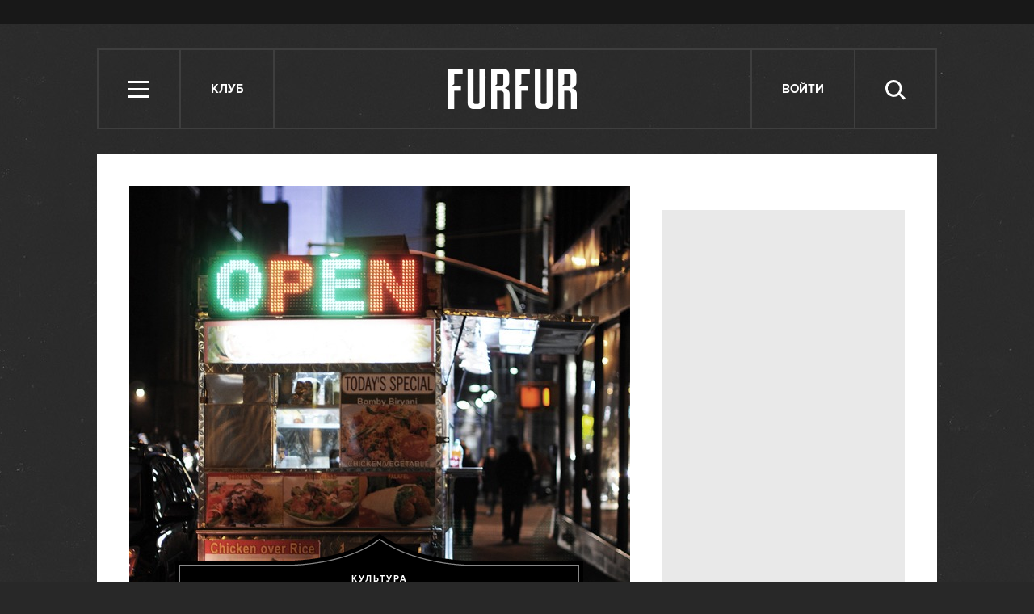

--- FILE ---
content_type: text/html; charset=utf-8
request_url: http://www.furfur.me/furfur/culture/culture/163911-new-york-food
body_size: 23091
content:
<!DOCTYPE HTML><html lang="en-US" xmlns="http://www.w3.org/1999/xhtml" xmlns:og="http://ogp.me/ns#" xmlns:fb="http://ogp.me/ns/fb#"><head><meta name="viewport" content="width=1024"><meta charset="UTF-8"><link rel="shortcut icon" href="http://lamcdn.net/www.furfur.me/gui/favicon-367e8f3c3968681ac32c734cdbf65351edb7b762f1b6bc8f34ed14c8a2121889.ico" /><link rel="apple-touch-icon" href="http://lamcdn.net/www.furfur.me/gui/apple-touch-icon-029759085829b0e33173c40f35347b43069543f5af8288e3cb4c0b17f350e043.png"/><title>Гид по уличной еде Нью-Йорка — FURFUR</title><meta property="fb:app_id" content="170321056415015" />
<meta property="og:description" content="Подробный путеводитель по всему съестному, чем так знамениты улицы Нью-Йорка" />
<meta property="og:image" content="http://lamcdn.net/furfurmag.ru/post-image/HELjic54Qu9JTqhShRa0XA-big.jpg" />
<meta property="og:site_name" content="FURFUR" />
<meta property="og:title" content="Гид по уличной еде Нью-Йорка" />
<meta property="og:type" content="article" />
<meta property="og:url" content="http://www.furfur.me/furfur/culture/culture/163911-new-york-food" />
<meta property="twitter:card" content="summary_large_image" />
<meta property="twitter:description" content="Подробный путеводитель по всему съестному, чем так знамениты улицы Нью-Йорка" />
<meta property="twitter:domain" content="www.furfur.me" />
<meta property="twitter:image:src" content="http://lamcdn.net/furfurmag.ru/post-image/HELjic54Qu9JTqhShRa0XA-big.jpg" />
<meta property="twitter:site" content="@FURFURMAG" />
<meta property="twitter:title" content="Гид по уличной еде Нью-Йорка" /><link rel="alternate" type="application/rss+xml" title="Статьи — FURFUR" href="/feeds/posts.atom" />
<link rel="alternate" type="application/rss+xml" title="Статьи рубрики «Культура» — FURFUR" href="/feeds/posts.atom?topic=culture" />
<link rel="alternate" type="application/rss+xml" title="Статьи в потоке «Культура» — FURFUR" href="/feeds/posts.atom?flow=culture" /><meta name="description" content="Подробный путеводитель по всему съестному, чем так знамениты улицы Нью-Йорка — FURFUR"/><meta name="csrf-param" content="authenticity_token" />
<meta name="csrf-token" content="6p29YzFc9uVx3VaqsncVFHuK+zce2EVmlQPorPYFuJnorrTZnP1s0cXTnzI7NWHQ2sBEKS9L1IMF4TqpQmJsZA==" /><link rel="stylesheet" media="all" href="http://lamcdn.net/www.furfur.me/gui/application-e3cd5991fd133eda3f38b6ad73c472a71948495dea7754a2ec013eda7810b1fd.css" /><link rel="stylesheet" media="all" href="http://lamcdn.net/www.furfur.me/gui/style-pack-12-56ce2563c76ace9fc8e6162c3c617c1117b94c366cf5477e49dee9986832507b.css" /><script type="text/javascript">var LAM = {CurrentUser: {"logged_in":false},SiteVisit: {"group":"direct","type":"return"},Components: {},Apps: {},Applications: {},Utils: {},Observer: {},Threshold: true,Debug: function() { if (window.console) console.log(arguments); },DustGlobals: {lazy_img: },WidgetsContent: { first_line: {"blocks":[{"posts":[{"id":219800,"published":true,"is_featured":false,"is_any_featured":true,"is_super_featured":true,"is_news_post":false,"title":"Важное объявление номер два: FURFUR заморожен","title_for_cover":"Важное объявление номер два: FURFUR заморожен","full_name":"Георгий Ванунц","cover_color":"ffffff","url_params":{"space":"furfur","topic":"changes","flow":"changes","post":"219800-this_is_it"},"space":"FURFUR","topic":"Перемены","flow":"Перемены","flow_id":777,"user":686689,"published_at":"2017-06-19T17:14:44.000+03:00","image_featured":"http://lamcdn.net/furfurmag.ru/post-image_featured/jQWktFYMHZJqWk9FndKQlg-default.gif","image_featured_meta":{"w":300,"h":320},"image":"http://lamcdn.net/furfurmag.ru/post-image/vNx8T3JdS7bNuNJk9k6ZBQ-big.gif","image_orig":"http://lamcdn.net/furfurmag.ru/post-image/vNx8T3JdS7bNuNJk9k6ZBQ.gif","image_thumbnail":"http://lamcdn.net/furfurmag.ru/post-image/vNx8T3JdS7bNuNJk9k6ZBQ-thumbnail.gif","cover":"http://lamcdn.net/furfurmag.ru/post-cover/fHDAD3TQhFwj8LS8psub0g-default.gif","cover_style_id":2,"comments_count":51,"views_count":258901,"is_online":false,"body_preamble":"Перезапуск проекта откладывается на неопределенный срок.","weight":3,"badge_hide_title":false,"layout":null,"theme":null,"userpic":"http://lamcdn.net/auth.look-at-media.com/profile-userpic/8Cci07n8FfMkS9H6hJhSww-thumb.png","user_name":"Георгий Ванунц","today":false,"with_missing_images":false}]},{"posts":[{"id":219797,"published":true,"is_featured":true,"is_any_featured":true,"is_super_featured":false,"is_news_post":false,"title":"«У нас половина населения — анархисты»: Интервью с создателями журнала «Автоном»","title_for_cover":"«У нас половина населения — анархисты»: Интервью с создателями журнала «Автоном»","full_name":"Михаил Шубин","cover_color":"ffffff","url_params":{"space":"furfur","topic":"heros","flow":"heroes-furfur","post":"219797-avtonom"},"space":"FURFUR","topic":"Герои","flow":"Герои","flow_id":649,"user":1286441,"published_at":"2017-02-01T15:48:42.000+03:00","image_featured":"http://lamcdn.net/furfurmag.ru/post-image_featured/8Bi6nokBUctf2p8bYoW84Q-default.gif","image_featured_meta":{"w":300,"h":300},"image":"http://lamcdn.net/furfurmag.ru/post-image/RKRsywisAtl6IwOPTspCRA-big.gif","image_orig":"http://lamcdn.net/furfurmag.ru/post-image/RKRsywisAtl6IwOPTspCRA.gif","image_thumbnail":"http://lamcdn.net/furfurmag.ru/post-image/RKRsywisAtl6IwOPTspCRA-thumbnail.gif","cover":"http://lamcdn.net/furfurmag.ru/post-cover/3wY8SbFagUkN3j0NQBDl8w-default.gif","cover_style_id":3,"comments_count":15,"views_count":220110,"is_online":false,"body_preamble":"FURFUR поговорил с авторами журнала «Автоном», уже более 20 лет работающими над изданием для анархистов","weight":2,"badge_hide_title":false,"layout":null,"theme":null,"userpic":"http://lamcdn.net/www.furfur.me/gui/default/userpic-thumb-180709060b44155fc6a5c1604548d12a3140d0bd31f64c9afd62029754a8d635.png","user_name":"Михаил Шубин","today":false,"with_missing_images":false},{"id":219789,"published":true,"is_featured":false,"is_any_featured":false,"is_super_featured":false,"is_news_post":true,"title":"В России впервые возбудили уголовное дело за недоносительство","title_for_cover":"В России впервые возбудили уголовное дело за недоносительство","full_name":"Степан Нилов","cover_color":"","url_params":{"space":"furfur","topic":"freedom","flow":"freedom","post":"219789-first-blood"},"space":"FURFUR","topic":"Свобода","flow":"Свобода","flow_id":775,"user":691131,"published_at":"2017-01-17T10:51:19.000+03:00","image_featured":false,"image_featured_meta":null,"image":"http://lamcdn.net/furfurmag.ru/post-image/Oo8tDh9ehIroPThXLCF8vg-big.gif","image_orig":"http://lamcdn.net/furfurmag.ru/post-image/Oo8tDh9ehIroPThXLCF8vg.gif","image_thumbnail":"http://lamcdn.net/furfurmag.ru/post-image/Oo8tDh9ehIroPThXLCF8vg-thumbnail.gif","cover":false,"cover_style_id":1,"comments_count":11,"views_count":163838,"is_online":false,"body_preamble":"Одну из поправок «пакета Яровой» впервые применили на практике ","weight":1,"badge_hide_title":false,"layout":null,"theme":null,"userpic":"http://lamcdn.net/www.furfur.me/gui/default/userpic-thumb-180709060b44155fc6a5c1604548d12a3140d0bd31f64c9afd62029754a8d635.png","user_name":"Степан Нилов","today":false,"with_missing_images":false}]}],"page":null}, materials: {"Post":{"objects":[{"id":155315,"published":true,"is_featured":true,"is_any_featured":true,"is_super_featured":false,"is_news_post":false,"title":"Аппетитные формы: Гид по фуд-порно и новому чревоугодию","title_for_cover":"Аппетитные формы: Гид по фуд-порно и новому чревоугодию","full_name":"Юра Катовский","cover_color":null,"url_params":{"space":"furfur","topic":"culture","flow":"culture","post":"155315-foodporn"},"space":"FURFUR","topic":"Культура","flow":"Культура","flow_id":753,"user":685257,"published_at":"2012-02-09T20:48:33.000+04:00","image_featured":"http://lamcdn.net/furfurmag.ru/post-image_featured/lMU8MMOOVi-eUJk9C-AHhA-default.jpg","image_featured_meta":{"w":300,"h":200},"image":"http://lamcdn.net/furfurmag.ru/post-image/v_xLJBvBg36Fd-CSzsuL1g-big.jpg","image_orig":"http://lamcdn.net/furfurmag.ru/post-image/v_xLJBvBg36Fd-CSzsuL1g.jpg","image_thumbnail":"http://lamcdn.net/furfurmag.ru/post-image/v_xLJBvBg36Fd-CSzsuL1g-thumbnail.jpg","cover":"http://lamcdn.net/furfurmag.ru/post-cover/wCb8vktct8Vvmjn7KqYIRA-default.jpg","cover_style_id":1,"comments_count":0,"views_count":61445,"is_online":false,"body_preamble":"«Еще вчера темой светского разговора были триппер и рассказы о пик-апе — и вдруг все настойчиво заговорили о стейках и картофельном пюре»","weight":2,"badge_hide_title":false,"layout":null,"theme":null,"userpic":"http://lamcdn.net/auth.look-at-media.com/profile-userpic/vJeV-d94NN05-x4P3fu5Mg-thumb.png","user_name":"Юра Катовский","today":false,"with_missing_images":false},{"id":158513,"published":true,"is_featured":false,"is_any_featured":false,"is_super_featured":false,"is_news_post":false,"title":"До последней крошки: Красивые девушки и фастфуд","title_for_cover":"До последней крошки: Красивые девушки и фастфуд","full_name":"Андрей Носков","cover_color":null,"url_params":{"space":"furfur","topic":"culture","flow":"culture","post":"158513-american-food-girls"},"space":"FURFUR","topic":"Культура","flow":"Культура","flow_id":753,"user":685305,"published_at":"2012-05-03T19:10:43.000+04:00","image_featured":"http://lamcdn.net/furfurmag.ru/post-image_featured/MauvK0v3eYcepW5CiHvjcA-default.jpg","image_featured_meta":{"w":460,"h":300},"image":"http://lamcdn.net/furfurmag.ru/post-image/rkknn6-Cb4vXTy7H6E5_jw-big.jpg","image_orig":"http://lamcdn.net/furfurmag.ru/post-image/rkknn6-Cb4vXTy7H6E5_jw.jpg","image_thumbnail":"http://lamcdn.net/furfurmag.ru/post-image/rkknn6-Cb4vXTy7H6E5_jw-thumbnail.jpg","cover":false,"cover_style_id":1,"comments_count":12,"views_count":29169,"is_online":false,"body_preamble":"На этот раз мы отправили десант из красивых девушек уничтожать самую вредную в мире еду","weight":1,"badge_hide_title":false,"layout":null,"theme":null,"userpic":"http://lamcdn.net/auth.look-at-media.com/profile-userpic/pTxKePsszEMqnPi-Kgum9Q-thumb.jpg","user_name":"Андрей Носков","today":false,"with_missing_images":false}]}} }};LAM.Errbit = {"api_key":null,"host":"errbit.lookatmedia.ru","port":80};LAM.Errbit.env = 'production';LAM.Config = {CLIENT_TYPE: 'desktop',APP_NAME: 'FURFUR',CDN_PATH: 'http://lamcdn.net/www.furfur.me',PRODUCTION: true,LOGGED_IN: false,VK_APP_ID: 2826595,FB_APP_ID: '170321056415015',FBAUTH_SESSION_PATH: '/session.json?connect=fb',FBAUTH_RETURN_TO: null,VKButtons: [],DOMAIN_NAME: 'http://' + window.location.hostname,USERNAME_SYMBOLS: /^[a-zA-Z0-9-_]*$/,BUTTON_DISABLE_ON_PROCESSING: true,UPLOADER_IMAGE_PATH: function () { return '/uploaded_images?lam_flash_session_id=' + encodeURIComponent($.cookie('lam')); },UPLOADER_SWF_PATH: "http://lamcdn.net/www.furfur.me/gui/plupload.flash-10ef715fc8ed090d770a1b5a387d29b28a4320d4c14f8bce3076a1ee353af5f8.swf",Z_IMG_BASE64: '[data-uri]',STYLE_PACK_ID: '12'};</script><script src="http://lamcdn.net/www.furfur.me/gui/application-981baff30e443f12b42881e53bfef18bb2bdd1a0bad1a6bbe552cd34f940c076.js"></script><script>var I18n = I18n || {};I18n.defaultLocale = 'ru';I18n.locale = 'ru';/* Init dust context */var dustContext = dust.makeBase(dust.handlers || {}).push(LAM.DustGlobals);var WTF = {FB_APP_ID: LAM.Config.FB_APP_ID,onItemRender: LAM.Config.WTF_onItemRender,onBroadcastRender: LAM.Config.WTF_onBroadcastRender};</script><script type="text/javascript">var AUTH = {mobile: false,client_id: 'a52191abf2a60207282872e05dfd835edfed13c5e26adb687bd866c45ea8ae32',redirect_url: 'http://www.furfur.me',provider_login: 'http://www.furfur.me/auth/lookatmedia',use_ssl: true,hide_close_button: false,with_provider: true,space: 'furfur'};</script><!-- START Google Analytics tracking code
<script type="text/javascript">
  var _gaq = _gaq || [];
  _gaq.push(['_setAccount', 'UA-2116764-16']);
  _gaq.push(['_trackPageview']);
  (function() {
    var ga = document.createElement('script'); ga.type = 'text/javascript'; ga.async = true;
    ga.src = ('https:' == document.location.protocol ? 'https://' : 'http://') + 'stats.g.doubleclick.net/dc.js';
    var s = document.getElementsByTagName('script')[0]; s.parentNode.insertBefore(ga, s);
  })();
</script>
<!-- END Google Analytics tracking code -->

<!-- START Google tag (gtag.js) -->
<script async src="https://www.googletagmanager.com/gtag/js?id=G-JC5EV9ZT3R"></script>
<script>
  window.dataLayer = window.dataLayer || [];
  function gtag(){dataLayer.push(arguments);}
  gtag('js', new Date());

  gtag('config', 'G-JC5EV9ZT3R');
</script>
<!-- END Google tag (gtag.js) -->

<!-- START Yandex Metrika tracking code -->
<script type="text/javascript">
(function (d, w, c) {
    (w[c] = w[c] || []).push(function() {
        try {
            w.yaCounter12630736 = new Ya.Metrika({id:12630736,
                    webvisor:true,
                    clickmap:true,
                    trackLinks:true});
        } catch(e) { }
    });

    var n = d.getElementsByTagName("script")[0],
        s = d.createElement("script"),
        f = function () { n.parentNode.insertBefore(s, n); };
    s.type = "text/javascript";
    s.async = true;
    s.src = (d.location.protocol == "https:" ? "https:" : "http:") + "//mc.yandex.ru/metrika/watch.js";

    if (w.opera == "[object Opera]") {
        d.addEventListener("DOMContentLoaded", f, false);
    } else { f(); }
})(document, window, "yandex_metrika_callbacks");
</script>
<noscript><div><img src="//mc.yandex.ru/watch/12630736" style="position:absolute; left:-9999px;" alt="" /></div></noscript>
<!-- END Yandex Metrika tracking code -->

<!-- START New AdFox Library -->
<script src="https://d1177nxzmxwomq.cloudfront.net/pcode/adfox/loader_rel.js"></script>
<!-- END New AdFox Library -->

<!-- START JS for AdFox initialisation -->
<script>
  var AdFoxPlaceParams = [];
  function AdFoxInit(id){
    for (var i = 0; i < AdFoxPlaceParams.length; i++) {
      AdFoxPlaceParams[i].params.params.lpdid = id;
      window.Ya.adfoxCode[AdFoxPlaceParams[i].method](AdFoxPlaceParams[i].params);
    }
  }
</script>
<!-- END JS for AdFox initialisation -->

<!-- START Get AdFox User ID -->
<script>
  $(document).on('ready', function(){
    var ls = localStorage,
        adfoxUserId = undefined;

    if(ls){
      adfoxUserId = ls.getItem('adfoxUserId');
    }

    if(adfoxUserId){
      AdFoxInit(adfoxUserId);
    } else {
      $.get('http://ads.adfox.me/5024/getid?pr=' + Math.floor(Math.random()*999999999999) + '&t=json', function(json){
        AdFoxInit(json.lpd_id);
        if(ls){
          try {
            localStorage.setItem('adfoxUserId', json.lpd_id);
          } catch(e) {
            return false;
          }
        }
      });
    }
  })
</script>
<!-- END Get AdFox User ID -->

<!-- START Facebook Pixel Code -->
<script>
!function(f,b,e,v,n,t,s){if(f.fbq)return;n=f.fbq=function(){n.callMethod?
n.callMethod.apply(n,arguments):n.queue.push(arguments)};if(!f._fbq)f._fbq=n;
n.push=n;n.loaded=!0;n.version='2.0';n.queue=[];t=b.createElement(e);t.async=!0;
t.src=v;s=b.getElementsByTagName(e)[0];s.parentNode.insertBefore(t,s)}(window,
document,'script','https://connect.facebook.net/en_US/fbevents.js');
fbq('init', '1719332354960318');
fbq('track', 'PageView');
</script>
<noscript><img height="1" width="1" style="display:none"
src="https://www.facebook.com/tr?id=1719332354960318&ev=PageView&noscript=1"
/></noscript>
<!-- END Facebook Pixel Code -->

<!-- START VK Retargeting -->
<script type="text/javascript">(window.Image ? (new Image()) : document.createElement('img')).src = location.protocol + '//vk.com/rtrg?r=ztZRdwa76vttikLb*4uPxzJJtah7caSXfSTOwG9H8aGBMjNIwq04nEcmV6KTXdt2ALq0VrA94EwaGHWfIS9RvbcCEabZQgDztiNXHq8ynJSaSdDtM5KOolpmAICTUMJoD/sFVFiKvb4x8bLUL5KjFazw6yS5gEA8PvlHQS8rYl0-';</script>
<!-- END VK Retargeting -->

<!-- START Google Remarketing Tag -->
<script type="text/javascript">
/* <![CDATA[ */
var google_conversion_id = 1000080637;
var google_custom_params = window.google_tag_params;
var google_remarketing_only = true;
/* ]]> */
</script>
<script type="text/javascript" src="//www.googleadservices.com/pagead/conversion.js">
</script>
<noscript>
<div style="display:inline;">
<img height="1" width="1" style="border-style:none;" alt="" src="//googleads.g.doubleclick.net/pagead/viewthroughconversion/1000080637/?guid=ON&amp;script=0"/>
</div>
</noscript>
<!-- END Google Remarketing Tag -->

<!-- START Buzzoola Init -->
<script type="text/javascript">
  (function (w, d) {
    var c = d.createElement("script");
    c.src = "https://tube.buzzoola.com/new/build/buzzlibrary.js";
    c.type = "text/javascript";
    c.async = !0;
    var f = function () {
      var p = d.getElementsByTagName("script")[0];
      p.parentNode.insertBefore(c, p);
    };
      "[object Opera]" == w.opera ? d.addEventListener("DOMContentLoaded", f, !1) : f();
    })(window, document);
</script>
<style>
  .buzzplayer-container:not(:empty) { max-width: 620px; margin-top: 20px; margin-bottom: 30px; }
</style>
<!-- END Buzzoola Init -->

<!-- START Buzzolla Player Targeting -->
<script>
  function initBuzzoolaOnCallback(){
  	var wrapper = $('.article-text')[0];
    if(!wrapper) { return false; }
    if (!LAM.Config.BANNER_BRANDING && !LAM.Config.BRANDED){
      var stkBuzzoolaTarget = '<div class="buzzplayer-container" data-hash="XKYmYyY14N3jPtX-HGY_iVZpwCOuZ7KJiJ0lPygFhQ8"></div>';
      $(".article-text>*:nth-child(3)").after(stkBuzzoolaTarget);
      new Buzzoola.Core(document.querySelector('.buzzplayer-container'));
    };
  }

  if ($('body').is('.mobile') || $('body').is('.tablet')){
    initBuzzoolaOnCallback();
  }
</script>
<!-- END Buzzoola Player Targeting -->

<script async src="//pagead2.googlesyndication.com/pagead/js/adsbygoogle.js"></script>
<script>
  (adsbygoogle = window.adsbygoogle || []).push({
    google_ad_client: "ca-pub-4817566889580409",
    enable_page_level_ads: true
  });
</script><style>  .auth_logo { background: none!important; } </style></head><body class="editor-version-2-0 style-pack-12 posts"><svg display="none" width="0" height="0" version="1.1" xmlns="http://www.w3.org/2000/svg" xmlns:xlink="http://www.w3.org/1999/xlink">&#13;<defs>&#13;<symbol id="icon_views" viewbox="0 0 14 10">&#13;<title>Views</title>&#13;<path fill-rule="evenodd" clip-rule="evenodd" d="M7,10c-2.7,0-5.5-2.6-7-5c1.5-2.4,4.3-5,7-5c2.7,0,5.5,2.7,7,5 C12.5,7.4,9.7,10,7,10z M7,2C5.3,2,4,3.3,4,5c0,1.7,1.3,3,3,3c1.7,0,3-1.3,3-3C10,3.3,8.6,2,7,2z M7,6C6.4,6,6,5.6,6,5 c0-0.6,0.4-1,1-1s1,0.4,1,1C8,5.6,7.6,6,7,6z"></path>&#13;</symbol>&#13;<symbol id="icon_comments" viewbox="0 0 11 11">&#13;<title>Comments</title>&#13;<path d="M3,10.9l0-4H0V0h11v7H7L3,10.9z"></path>&#13;</symbol>&#13;<symbol id="icon_prev" viewbox="0 0 14 23">&#13;<title>Previous</title>&#13;<polygon points="0,11.5 11.5,23 14,20.5 5.1,11.5 14,2.5 11.5,0 0,11.5 0.1,11.5 "></polygon>&#13;</symbol>&#13;<symbol id="icon_next" viewbox="0 0 14 23">&#13;<title>Next</title>&#13;<polygon points="14,11.5 2.5,23 0,20.5 8.9,11.5 0,2.5 2.5,0 14,11.5 13.9,11.5 "></polygon>&#13;</symbol>&#13;<symbol id="icon_search" viewbox="0 0 25 25">&#13;<title>Search</title>&#13;<path d="M10.1,3.1c-1,0-1.9,0.2-2.8,0.6S5.6,4.7,5,5.3S3.8,6.8,3.5,7.6s-0.6,1.8-0.6,2.9s0.2,2,0.6,2.9C3.8,14.2,4.3,15,5,15.6 s1.5,1.2,2.4,1.6s1.8,0.6,2.8,0.6c1,0,2-0.2,2.9-0.6c0.9-0.4,1.7-1,2.4-1.6c0.7-0.7,1.1-1.4,1.5-2.3c0.4-0.9,0.6-1.8,0.6-2.9 s-0.2-2-0.6-3c-0.4-0.9-0.9-1.6-1.5-2.3c-0.7-0.7-1.5-1.1-2.4-1.5C12.1,3.3,11.2,3.1,10.1,3.1z M25,22.4l-2.2,2.2l-6-6.1 c-0.5,0.4-1,0.7-1.4,1c-0.5,0.3-1,0.6-1.5,0.8c-0.6,0.2-1.1,0.3-1.7,0.4s-1.1,0.2-1.8,0.2c-1.4,0-2.8-0.3-4-0.9 c-1.2-0.5-2.4-1.2-3.3-2.1c-1-1-1.7-2.1-2.2-3.3S0,11.9,0,10.5c-0.1-1.4,0.2-2.9,0.7-4.1S1.9,4,2.9,3.1c0.9-1,2-1.7,3.2-2.3 C7.4,0.3,8.7,0,10.1,0s2.9,0.3,4.1,0.8c1.2,0.6,2.4,1.3,3.2,2.3c1,0.9,1.7,2,2.3,3.2c0.5,1.2,0.8,2.6,0.8,4c0,0.6,0,1.1-0.1,1.6 c-0.1,0.5-0.3,1-0.4,1.5c-0.2,0.5-0.4,1-0.6,1.4c-0.3,0.5-0.6,0.9-0.9,1.3L25,22.4z"></path>&#13;</symbol>&#13;<symbol id="icon_close" viewbox="0 0 24 24">&#13;<title>Close</title>&#13;<polygon points="24,21.8 21.8,24 12,14.2 2.2,24 0,21.8 9.7,12 0,2.2 2.2,0 12,9.7 21.8,0 24,2.2 14.2,12 "></polygon>&#13;</symbol>&#13;<symbol id="icon_social_fb" viewbox="0 0 7 12">&#13;<title>Facebook</title>&#13;<path d="M4.7,2H7V0H4.7c-0.6,0.1-1,0.1-1.3,0.2C3,0.4,2.7,0.6,2.5,0.9C2.3,1.1,2.2,1.3,2.1,1.6S2,2.3,2,2.6V4H0v2h2v6h2V6h2l0.3-2H4 V2.8c0-0.2,0.1-0.4,0.2-0.6C4.3,2.1,4.5,2,4.7,2z"></path>&#13;</symbol>&#13;<symbol id="icon_social_vk" viewbox="0 0 272.1 159.3">&#13;<title>Vkontakte</title>&#13;<path d="M226.1 78.1s35.9-50.6 39.4-67.2c1.2-5.9-1.4-9.3-7.6-9.3h-31.1c-7.1 0-9.7 3.1-11.9 7.6 0 0-16.8 35.8-37.3 58.4-6.6 7.3-9.9 9.5-13.5 9.5-2.9 0-4.3-2.4-4.3-9V10.4c0-8.1-.9-10.4-7.6-10.4h-49.9c-3.8 0-6.2 2.2-6.2 5.2 0 7.6 11.6 9.3 11.6 29.9v42.5c0 8.5-.5 11.9-4.5 11.9-10.7 0-36.1-36.8-50.3-78.6C50.1 2.4 47 0 38.9 0H7.8C3.3 0 0 3.1 0 7.6c0 8.3 9.7 46.8 48 98.3 25.6 34.7 59.4 53.4 89.8 53.4 18.5 0 23-3.1 23-10.9v-26.6c0-6.6 2.6-9.5 6.4-9.5 4.3 0 11.8 1.4 29.4 18.8 20.9 19.9 22.3 28.3 33.7 28.3h34.9c3.6 0 6.9-1.7 6.9-7.6 0-7.8-10.2-21.8-25.9-38.5-6.4-8.5-16.9-17.8-20.2-22.1-4.7-5-3.3-7.9.1-13.1z"></path>&#13;</symbol>&#13;<symbol id="icon_social_tw" viewbox="0 0 13 10">&#13;<title>Twitter</title>&#13;<path d="M12.6,1.2c-0.1,0.1-0.2,0.1-0.6,0.2s-0.6,0.2-0.8,0.2c0.2-0.1,0.4-0.3,0.6-0.6c0.2-0.2,0.3-0.5,0.3-0.8 c-0.1,0.1-0.3,0.2-0.6,0.3c-0.4,0.1-0.6,0.2-0.8,0.2c-0.1,0-0.1,0,0,0c0,0,0,0-0.1,0c-0.2-0.2-0.4-0.4-0.8-0.6C9.6,0.1,9.2,0,8.9,0 c-0.4,0-0.7,0.1-1,0.2S7.4,0.5,7.1,0.8C6.9,0.9,6.8,1.2,6.6,1.5s-0.2,0.7-0.2,1c-0.1,0.1,0,0.2,0.1,0.2s0.1,0.2,0,0.2h0.1 c-0.5,0-1-0.1-1.5-0.1C4.5,2.8,4,2.8,3.4,2.6C3,2.4,2.5,2.2,2.1,1.9c-0.4-0.2-0.8-0.6-1.1-1C0.8,1.2,0.6,1.5,0.6,1.8s0,0.6,0.1,0.9 c0.1,0.3,0.2,0.6,0.4,0.8S1.5,3.9,1.8,4C1.6,4,1.4,4,1.2,3.9C1,3.9,0.8,3.9,0.6,3.7c0.1,0.2,0.1,0.5,0.1,0.7c0,0.2,0.1,0.5,0.3,0.7 c0.1,0.2,0.2,0.4,0.6,0.6C1.9,5.9,2.2,6,2.5,6.1C2.4,6.2,2.2,6.2,2,6.2c-0.2,0-0.4,0-0.4,0C1.5,6.4,1.6,6.6,1.8,6.8s0.4,0.4,0.6,0.6 C2.7,7.5,3,7.6,3.3,7.7c0.3,0.1,0.6,0.2,0.9,0.2C4,8.1,3.6,8.4,2.9,8.7S1.4,9.1,0.5,8.9c0.3,0.2,0.6,0.4,0.9,0.5 C1.7,9.5,2,9.6,2.4,9.7c0.3,0.1,0.6,0.2,1,0.2s0.7,0.1,1,0.1c1.1,0,2-0.2,2.9-0.6C8.1,9,8.9,8.5,9.6,7.8c0.6-0.7,1.1-1.4,1.4-2.4 c0.4-0.9,0.5-1.8,0.4-2.8c0.1,0,0.1,0,0.1,0c-0.1,0-0.1,0,0,0c-0.1,0-0.1,0,0,0c0,0,0,0-0.1,0c0.1,0,0.1,0,0.1,0c-0.1,0-0.1,0,0,0 c0.1-0.2,0.3-0.4,0.6-0.7C12.2,1.8,12.4,1.5,12.6,1.2z"></path>&#13;</symbol>&#13;<symbol id="icon_social_gplus" viewbox="0 0 14 12">&#13;<title>Google+</title>&#13;<path d="M12,0v2h2v1h-2v2h-1V3H9V2h2V0H12z M5,11.1c-0.4,0-0.8-0.1-1.1-0.1c-0.3-0.1-0.6-0.2-0.8-0.4c-0.2-0.1-0.4-0.3-0.4-0.6 C2.5,9.9,2.5,9.6,2.5,9.3c0-0.3,0.1-0.6,0.3-0.8C2.9,8.3,3,8.1,3.4,8C3.7,7.8,4,7.7,4.4,7.6c0.4-0.1,0.9-0.1,1.4-0.1 C6,7.6,6.2,7.8,6.4,7.9C6.6,8,6.8,8.1,7,8.3c0.2,0.2,0.3,0.4,0.4,0.6c0.1,0.2,0.2,0.4,0.2,0.8c0,0.3-0.1,0.5-0.2,0.7 c-0.1,0.2-0.3,0.4-0.6,0.5C6.7,10.9,6.4,11,6.1,11C5.8,11.1,5.4,11.1,5,11.1z M5.3,4.9c-0.5,0-0.9-0.3-1.2-0.7s-0.6-1-0.6-1.6 s0-1.1,0.2-1.6c0.2-0.4,0.6-0.7,1.1-0.7c0.4,0,0.8,0.3,1.1,0.7s0.6,1,0.7,1.6s0.1,1.1-0.1,1.5C6.4,4.6,5.9,4.9,5.3,4.9z M7.6,6.9 C7.3,6.7,7,6.6,6.8,6.4C6.6,6.3,6.4,6.1,6.4,5.9C6.3,5.8,6.2,5.7,6.3,5.5C6.4,5.3,6.5,5.2,6.7,5C6.9,4.8,7,4.7,7.2,4.5 s0.3-0.4,0.4-0.6c0.1-0.2,0.3-0.4,0.3-0.7S8,2.7,8,2.4c0-0.6-0.2-1.1-0.5-1.3C7.2,0.9,7,0.8,7,0.8s0.1,0,0.4,0 c0.3,0.1,0.6,0,0.8-0.1c0.2-0.1,0.4-0.3,0.5-0.4C8.7,0.1,8.8,0,8.8,0C8.6,0,8.3,0,8,0C7.6,0,7.2,0,6.9,0C6.4,0,6,0,5.7,0 C5.4,0,5,0,4.9,0C4.4,0,4,0.1,3.7,0.2S3,0.5,2.7,0.7C2.4,0.9,2.2,1.3,2.1,1.6C1.9,2,1.8,2.4,1.8,3c0,0.5,0.1,0.9,0.4,1.2 S2.8,4.8,3.1,5c0.3,0.2,0.7,0.3,1.1,0.4C4.5,5.4,4.8,5.5,5,5.5C4.7,5.8,4.7,6,4.8,6.2C4.9,6.5,5,6.6,5.2,6.8C5.3,6.9,5.4,7,5.4,7 C5.3,7,5.2,7,5.1,7C4.9,7,4.2,7.1,2.9,7.5C1.6,7.8,1,8.5,1,9.8c0,0.6,0.3,1.1,0.8,1.4C2.4,11.6,3,11.9,3.7,12 C4.4,12,5.2,12,5.9,11.8c0.7-0.1,1.3-0.4,1.7-0.7C8,10.8,8.3,10.4,8.6,10C8.7,9.7,8.9,9.3,8.9,9c0-0.3-0.1-0.7-0.3-1.1 C8.5,7.6,8.1,7.2,7.6,6.9z"></path>&#13;</symbol>&#13;<symbol id="icon_social_rss" viewbox="0 0 11 11">&#13;<title>RSS</title>&#13;<circle cx="1.5" cy="9.5" r="1.5"></circle>&#13;<path d="M0,4v2c2.8,0,5,2.2,5,5h2C7,7.1,3.9,4,0,4z"></path>&#13;<path d="M0,0v2c5,0,9,4,9,9h2C11,4.9,6.1,0,0,0z"></path>&#13;</symbol>&#13;</defs>&#13;</svg><div class="page-content app-content"><div class="row row-banner-top"><div class="row-cont"><div class="banner"><!--AdFox START-->
<!--lookatme.ru-->
<!--Площадка: furfurmag.ru / * / *-->
<!--Тип баннера: 990x90 js-->
<!--Расположение: <верх страницы>-->
<div id="adfox_149814957842844415"></div>
<script>
  AdFoxPlaceParams.push({
    method: 'create',
    params: {
      ownerId: 5024,
      containerId: 'adfox_149814957842844415',
      onLoad: function(data){
        if(data.bundleName == "banner.background"){
          LAM.Config.BANNER_BRANDING = true;
          $('.row-banner-top').css({background: 'none', height: '150px', position: 'static'});
          $('.row-banner-top .row-cont').css('display', 'none');
          $('body').append('<a href="' + data.bundleParams.reference + '" target="_blank" style="position: fixed; left:0; top:0; height: 100%; width: calc(50% - 510px); text-decoration: none; z-index:10;"></a><a href="' + data.bundleParams.reference + '" target="_blank" style="position: fixed; right:0; top:0; height: 100%; width: calc(50% - 510px); text-decoration: none; z-index:10;"></a>');
          $('body').addClass('branding-layout').removeClass('responsive');
          $('.header').removeClass('row-colored');
          $('.news-block').remove();
          $(window).trigger('resize');
          $('.wide_image').css({width: 'auto', left: 'auto'});
          $('.wide_image img').css({width: 'auto'});
          $('.nr-player').remove();
        } else {
          initBuzzoolaOnCallback();
        }
      },
      params: {
        pp: 'g',
        ps: 'wry',
        p2: 'dtye',
        puid1: '',
        puid2: '',
        puid3: '',
        puid4: '',
        puid5: '',
        puid6: '',
        puid7: '',
        puid8: '',
        puid9: '',
        puid10: ''
      }
    }
  });
</script></div></div></div><div class="row row-header"><div class="row-cont"><div class="header"><ul class="site-nav"><li class="header-item menu" role="site:nav_open"><i class="icon icon-menu"></i> <span class="nav-title">Меню</span></li><li class="header-item talks"><a href="/talks" class="header-item">Клуб</a></li></ul><div class="logo"><a href="/" title="FURFUR — ежедневный молодежный интернет-сайт и сообщество его читателей"><i></i></a></div><ul class="userpanel" name=""><!-- Login --><li class="header-item" role="show_login_form"><a href="#login">Войти</a></li><script>$(document).delegate('[role="show_login_form"]', 'click', function (e) {e.preventDefault();window.location.hash = "#login"});</script><li class="search"><div class="header-item" role="site:search_open"><span class="nav-title">Поиск</span><svg class="icon icon-search"><use xlink:href="#icon_search"></use></svg></div><form action="/search" role="site:search_form"><input type="text" name="query" class="query" placeholder="Поиск по сайту"><button type="submit" class="submit"><svg class="icon icon-search"><use xlink:href="#icon_search"></use></svg></button><div class="close-button" role="site:search_close"><svg class="icon icon-close"><use xlink:href="#icon_close"></use></svg></div></form></li></ul></div></div></div><div class="row main-row"><div class="row-cont"><section class="content app-content"><div class="post"><div class="is_article_start"></div><div class="post-cover post-cover-style-2"><figure class="post-preview"><img src="http://lamcdn.net/furfurmag.ru/post-cover/xN_EmL3d3xuxjkNV2XcwWw-default.jpg" alt="Гид по уличной еде Нью-Йорка — Культура на FURFUR" class="post-pic" /></figure><div class="cover-content cover-content-ffffff"><h2 class="post-category"><a href="/furfur/culture/culture">Культура</a></h2><h1 class="post-title" role="title">Гид по уличной еде Нью-Йорка</h1><div class="post-lead">Подробный путеводитель по всему съестному, чем так знамениты улицы Нью-Йорка</div><ul class="post-meta posted"><li class="item-meta meta-posted"><span>17 апреля 2013 в 10:08</span></li><li class="item-meta meta-views-counter"><a href="" title="Просмотры"><svg class="icon icon-views"><use xlink:href="#icon_views"></use></svg>31986</a></li><li class="item-meta meta-comments-counter"><a href="#comments" title="Комментарии"><svg class="icon icon-comments"><use xlink:href="#icon_comments"></use></svg>3</a></ul></div><div class="share-buttons-bar"><div class="share-button button-fb-native"><div class="fb-like" data-send="false" data-width="140" data-show-faces="false" data-layout="button_count"></div></div><a target="_blank" href="http://www.facebook.com/sharer.php?u=http%3A%2F%2Fwww.furfur.me%2Ffurfur%2Fculture%2Fculture%2F163911-new-york-food" class="share-button button-fb"><span class="share-button-text">Share</span></a><a target="_blank" href="http://vkontakte.ru/share.php?url=http%3A%2F%2Fwww.furfur.me%2Ffurfur%2Fculture%2Fculture%2F163911-new-york-food" class="share-button button-vk"><span class="share-button-text">Share</span><span class="share-button-counter"></span><i class="share-button-spinner"></i></a><a target="_blank" href="http://twitter.com/share?url=http%3A%2F%2Fwww.furfur.me%2Ffurfur%2Fculture%2Fculture%2F163911-new-york-food&lang=en&text=%D0%93%D0%B8%D0%B4%20%D0%BF%D0%BE%20%D1%83%D0%BB%D0%B8%D1%87%D0%BD%D0%BE%D0%B9%20%D0%B5%D0%B4%D0%B5%20%D0%9D%D1%8C%D1%8E-%D0%99%D0%BE%D1%80%D0%BA%D0%B0&via=furfurmag" class="share-button button-tw"><span class="share-button-text">Tweet</span></a></div></div><div class="article-text"><p>Знаменитый плавильный котел Нью-Йорка варится круглосуточно и круглогодично. Омываемый плотнонаселенным океаном, этот мегаполис каждый день принимает все новых и новых людей из разных точек земного шара, и многие из них находят себе применение именно в приготовлении блюд национальной кухни на улицах. Лотки с мексиканской едой и хот-догами стали таким же символом Нью-Йорка, как и статуя Свободы или клуб CBGB. Мы составили путеводитель по Нью-Йорку как признанной Мекке для всех поклонников уличной еды.</p><p> </p><table border="0" class="grid table-ears style" style="background: #f2ece4;">
<tbody>
<tr>
<td class="x4">
<p class="mb-0"> </p>
<p class="xornamental center">Халяль</p>
<p>Это самый распространенный тип уличной еды в Нью-Йорке. Улыбчивые и не очень продавцы в чумазых фартуках или без них жарят на гриле все, что можно изжарить. За исключением, разумеется, свинины.</p>
<p><span class="img-with-caption" style=""><img src="http://lamcdn.net/furfurmag.ru/post_image-image/Nd9QpDZSiIw_qX1h6dM5nw-article.jpg" class="image image_2604491 left-ear right-ear" width="680" height="439" alt="Гид по уличной еде Нью-Йорка. Изображение № 1."></span></p>
<p>При том, что ассортимент легко поддается обобщению, каждый такой киоск чем-нибудь да отличается. Но усредненное меню таких мест выглядит следующим образом.</p>
<table border="0" class="grid">
<tbody>
<tr>
<td class="x1">
<p class="center"><span class="img-with-caption" style=""><img src="http://lamcdn.net/furfurmag.ru/post_image-image/kqlURO7js8mKXGCCeZV7BA-article.jpg" class="image image_2604737" width="140" height="140" alt="Гид по уличной еде Нью-Йорка. Изображение № 2."></span></p>
</td>
<td class="gap"> </td>
<td class="x3">
<p class="mb-05 left xlarge">Джиро</p>
<p class="mb-05 left chopped">куриный за 4 доллара, из ягненка — за 6</p>
<p>Джиро по устройству напоминает дёнер-кебаб — это пита с рубленым мясом, приготовленном на гриле, овощами и соусом. Сытно, а главное — можно есть на ходу.</p>
</td>
</tr>
</tbody>
</table>
<p class="sep sep-7"><span class="control"> </span></p>
<table border="0" class="grid">
<tbody>
<tr>
<td class="x1">
<p class="center"><span class="img-with-caption" style=""><img src="http://lamcdn.net/furfurmag.ru/post_image-image/8TfIAikRaaMfBSP6sww39g-article.jpg" class="image image_2604747" width="140" height="140" alt="Гид по уличной еде Нью-Йорка. Изображение № 3."></span></p>
</td>
<td class="gap"> </td>
<td class="x3 vmid">
<p class="mb-05 left xlarge">Кусочки курицы на подушке риса</p>
<p class="mb-05 chopped left">6 долларов</p>
<p>Такие сдабривают острым соусом, крупно настроганным луком и рублеными помидорами.</p>
<p class="mb-0"> </p>
</td>
</tr>
</tbody>
</table>
<p class="sep sep-7"><span class="control"> </span></p>
<table border="0" class="grid">
<tbody>
<tr>
<td class="xt1">
<p class="center"><span class="img-with-caption" style=""><img src="http://lamcdn.net/furfurmag.ru/post_image-image/rkaQ4-KJCSHodaULNBIcxg-article.jpg" class="image image_2604763" width="140" height="140" alt="Гид по уличной еде Нью-Йорка. Изображение № 4."></span></p>
<p class="left xlarge mb-05">Фалафель с рисом</p>
<p class="mb-05 chopped center">5 долларов</p>
<p class="left">Эти шарики из нута обычно продают с полосками салата. Не только халяльное, но и веганское блюдо.</p>
</td>
<td class="gap"> </td>
<td class="xt1">
<p class="center"><span class="img-with-caption" style=""><img src="http://lamcdn.net/furfurmag.ru/post_image-image/uw-UbY75C0XzXuc26tEoBQ-article.jpg" class="image image_2604765" width="140" height="140" alt="Гид по уличной еде Нью-Йорка. Изображение № 5."></span></p>
<p class="xlarge mb-05 center">Бургеры</p>
<p class="chopped mb-05 center">4 доллара</p>
<p>Разухабистые и нелепые, такие заканчиваются уже в первой половине дня. Запивать такой нужно, конечно, сладкой газировкой.</p>
</td>
<td class="gap"> </td>
<td class="xt1">
<p class="center"><span class="img-with-caption" style=""><img src="http://lamcdn.net/furfurmag.ru/post_image-image/6H6-q9YTzMe7fs2aV6UeHQ-article.jpg" class="image image_2604761" width="140" height="140" alt="Гид по уличной еде Нью-Йорка. Изображение № 6."></span></p>
<p class="xlarge mb-05 center">Сэндвич с фалафелем</p>
<p class="chopped mb-05 center">4 доллара</p>
<p>Тот же фалафель, только в тонком лаваше или пите.</p>
</td>
</tr>
</tbody>
</table>
<p class="sep sep-7"><span class="control"> </span></p>
<table border="0" class="grid">
<tbody>
<tr>
<td class="x1">
<p><span class="img-with-caption" style=""><img src="http://lamcdn.net/furfurmag.ru/post_image-image/74FiMtck0siu2jwuQGrXvA-article.jpg" class="image image_2604739" width="140" height="140" alt="Гид по уличной еде Нью-Йорка. Изображение № 7."></span></p>
</td>
<td class="gap"> </td>
<td class="x3 vmid">
<p class="mb-05 xlarge">Пирожки с говядиной</p>
<p class="mb-05 chopped">2 доллара</p>
<p>Небольшие, пухлые — такие пирожки явно метят в статус родственников родного беляша.</p>
</td>
</tr>
</tbody>
</table>
<p class="sep sep-7"><span class="control"> </span></p>
<table border="0" class="grid">
<tbody>
<tr>
<td class="x1">
<p><span class="img-with-caption" style=""><img src="http://lamcdn.net/furfurmag.ru/post_image-image/Du9faxBb3LibyIJIr1bilw-article.jpg" class="image image_2604741" width="140" height="140" alt="Гид по уличной еде Нью-Йорка. Изображение № 8."></span></p>
</td>
<td class="gap"> </td>
<td class="x3 vmid">
<p class="xlarge mb-05">Куриный кебаб на шпажке</p>
<p class="chopped mb-05">3 доллара</p>
<p>Классический арабский кебаб из курицы на шпажке. Точь-в-точь такой, какой готовят в Медине Марракеша.</p>
</td>
</tr>
</tbody>
</table>
<p>Из напитков — вода и газировка в банках, соки и холодные чаи в пластике и стекле от великолепной компании Snapple (за три доллара). Хороши все, но особенно удался яблочный. </p>
<p class="sep sep-7"><span class="control"> </span></p>
<table border="0" class="grid">
<tbody>
<tr>
<td class="x1">
<p class="center"><span class="img-with-caption" style=""><img src="http://lamcdn.net/furfurmag.ru/post_image-image/WWBuCT9xEaqgZhTTAEvDfQ-article.jpg" class="image image_2604753" width="106" height="238" alt="Гид по уличной еде Нью-Йорка. Изображение № 9."></span></p>
</td>
<td class="gap"> </td>
<td class="x3 vmid">
<p class="large">Популярный в Нью-Йорке производитель напитков Snapple печатает на обороте крышек разные удивительные факты, о подлинности которых регулярно возникают споры. Например, факт № 36 утверждает, что утиный кряк не имеет эха. Британские ученые доказали, что эхо едва различимо, но все же есть.</p>
</td>
</tr>
</tbody>
</table>
</td>
</tr>
</tbody>
</table><p> </p><p class="xornamental center">Хот-доги</p><p>Те хот-доги за пару баксов, что продают с чадящих маленьких прилавков, — наиболее дикий, дешевый и уже ставший легендарным вариант уличной еды. Мягкая безымянная булка, вареная сосиска, кетчуп, горчица иногда сопровождаются сладковатой массой маринованных огурцов и/или жареным луком. Здесь же продают крупные крендели pretzel с морской солью (за два доллара) и иногда жареные каштаны (по четыре за порцию), а с марта по октябрь — еще и мороженое.</p><p>Лотки с хот-догами можно найти на каждой третьей тропинке Центрального парка и по всему Манхэттену.</p><p><span class="img-with-caption" style=""><img src="http://lamcdn.net/furfurmag.ru/post_image-image/NoPcRWMDb_np9dF8MHN4rg-article.jpg" class="image image_2604141 left-ear right-ear" width="680" height="439" alt="Гид по уличной еде Нью-Йорка. Изображение № 10."></span></p><p>Этим простым типом еды пренебрегать не стоит — это огромный пласт американской культуры. Еще великий актер Хамфри Богарт сказал: «Хот-дог на стадионе лучше, чем стейк в Ритце». Вариант для эстетов можно найти, например, на фермерских рынках. Обыкновенно эти хот-доги выглядят более аккуратно, сопровождаются зеленью, красной фасолью, кубиками свежего мягкого сыра или квашеной капустой. Сосиски в них могут быть заменены жаренными на гриле колбасками со специями.</p><p class="sep sep-7 mb-0"><span class="control"> </span></p><p> </p><table border="0" class="grid">
<tbody>
<tr>
<td class="xt1">
<p><span class="img-with-caption" style=""><img src="http://lamcdn.net/furfurmag.ru/post_image-image/vGIuDJ5IkIQp_8uj9JYTog-article.jpg" class="image image_2604829 left-ear" width="219" height="376" alt="Гид по уличной еде Нью-Йорка. Изображение № 11."></span></p>
</td>
<td class="gap"> </td>
<td class="xt2 vmid">
<h3 class="h3">Три факта о хот-догах</h3>
<p class="large">18 июля — национальный день хот-дога в США.</p>
<p class="sep sep-4"><span class="control"> </span></p>
<p class="large">Совет, который занимается контролем качества, рекламой и дегустацией сосисок для хот-догов, существует уже почти 20 лет.</p>
<p class="sep sep-4"><span class="control"> </span></p>
<p class="large">По статистике, средний американец съедает более 60 хот-догов в год.</p>
</td>
</tr>
</tbody>
</table><p> </p><table border="0" class="grid table-ears style" style="background: #f2ece4;">
<tbody>
<tr>
<td class="x4">
<p class="mb-0"> </p>
<p class="xornamental center">Мексиканская еда</p>
<p>Разного рода острую еду можно и нужно просить готовить не острой. Именно «не острой» — так вы получите блюдо средней остроты, ровно такой, к какой привык обычный человек. Оставьте компромиссные варианты вроде «не очень острой» для других мест, иначе люди, которые едят чили на завтрак, обед и ужин оставят вас не довольными. Кстати, этот совет действует как для мексиканской, так и для китайской и корейской кухни.</p>
<p><span class="img-with-caption" style=""><img src="http://lamcdn.net/furfurmag.ru/post_image-image/UPJH2YaAEw9_8UDRDB35Pg-article.jpg" class="image image_2604183 left-ear right-ear" width="680" height="439" alt="Гид по уличной еде Нью-Йорка. Изображение № 12."></span></p>
<p>Выбор блюд в киосках мексиканской едой скудным не назвать. Вот что можно там найти.</p>
<table border="0" class="grid">
<tbody>
<tr>
<td class="x1 vmid">
<p><span class="img-with-caption" style=""><img src="http://lamcdn.net/furfurmag.ru/post_image-image/EaTFpgYi9EeTQ-rSenzcew-article.jpg" class="image image_2604767" width="140" height="140" alt="Гид по уличной еде Нью-Йорка. Изображение № 13."></span></p>
</td>
<td class="gap"> </td>
<td class="x3">
<p class="mb-05 xlarge">Торта</p>
<p class="mb-05 chopped">10 долларов</p>
<p>Сэндвич с начинкой из жареных бобов, сыра, лука, салата, авокадо, халапеньо и мясом на выбор. Есть у него родная сестра — семита: хлеб с кунжутом, майонез, острая приправа чипотле, сырные косички, помидоры, салат, лук, авокадо и мясо.</p>
</td>
</tr>
</tbody>
</table>
<p class="sep sep-7"><span class="control"> </span></p>
<table border="0" class="grid">
<tbody>
<tr>
<td class="x1 vmid">
<p><span class="img-with-caption" style=""><img src="http://lamcdn.net/furfurmag.ru/post_image-image/C91NUdPr4ZXWUiIjLlO3aw-article.jpg" class="image image_2604771" width="140" height="140" alt="Гид по уличной еде Нью-Йорка. Изображение № 14."></span></p>
</td>
<td class="gap"> </td>
<td class="x3">
<p class="xlarge mb-05">Буррито</p>
<p class="chopped mb-05">8 долларов </p>
<p>Что такое буррито, представляет, наверное, каждый старшеклассник. В привычную свернутую тортилью с начинкой из риса, бобов, сыра, салата и мяса в Нью-Йорке добавляют порцию свежих огурцов, лайм и домашний соус.</p>
</td>
</tr>
</tbody>
</table>
<p class="sep sep-7"><span class="control"> </span></p>
<table border="0" class="grid">
<tbody>
<tr>
<td class="x1 vmid">
<p><span class="img-with-caption" style=""><img src="http://lamcdn.net/furfurmag.ru/post_image-image/NT5yiTywRYDstKc7yQQ8lQ-article.jpg" class="image image_2604769" width="140" height="140" alt="Гид по уличной еде Нью-Йорка. Изображение № 15."></span></p>
</td>
<td class="gap"> </td>
<td class="x3">
<p class="xlarge">Кесадилья</p>
<p class="chopped mb-05">8 долларов</p>
<p>Внутри тортильи в кесадилье может оказаться все что угодно. Привычный минимум — это мясо и сыр (лучше даже нескольких видов сразу). Лепешка греется на гриле до тех пор, пока не расплавится сыр. Вариация на тему — синхронизада (тортилья) с ветчиной, сыром и халапеньо внутри и сальсой снаружи.</p>
</td>
</tr>
</tbody>
</table>
<p class="sep sep-7"><span class="control"> </span></p>
<table border="0" class="grid">
<tbody>
<tr>
<td class="x1 vmid">
<p><span class="img-with-caption" style=""><img src="http://lamcdn.net/furfurmag.ru/post_image-image/clLDFo-cmfrQTlZ-H59i5A-article.jpg" class="image image_2604773" width="140" height="140" alt="Гид по уличной еде Нью-Йорка. Изображение № 16."></span></p>
</td>
<td class="gap"> </td>
<td class="x3">
<p class="xlarge mb-05">Сопе</p>
<p class="chopped mb-05">5 долларов</p>
<p>Кукурузная лепешка с бобами, салатом, луком, сметаной, мясом и традиционным мексиканским сыром кесо фреско. Кстати, так же на улицах Нью-Йорка можно встретить тостаду — почти то же самое, что и сопе, только лепешка не печеная, а жареная.</p>
</td>
</tr>
</tbody>
</table>
<p class="sep sep-7"><span class="control"> </span></p>
<table border="0" class="grid">
<tbody>
<tr>
<td class="x1 vmid">
<p><span class="img-with-caption" style=""><img src="http://lamcdn.net/furfurmag.ru/post_image-image/Pv1DpxFBQyCXanI-7YdDQA-article.jpg" class="image image_2604775" width="140" height="140" alt="Гид по уличной еде Нью-Йорка. Изображение № 17."></span></p>
</td>
<td class="gap"> </td>
<td class="x3">
<p class="xlarge mb-05">Тако</p>
<p class="chopped mb-05">3 доллара</p>
<p>Кукурузная лепешка с луком, кинзой и мясом или чем-нибудь поинтересней вроде говяжьего языка.</p>
<p>Гуакамоле с чипсами начос <br>8 долларов<br>Самая щадящая еда из мексиканского меню. Вкуснее, когда паста холодная: в этом случае она производит прямо-таки освежающий эффект.</p>
</td>
</tr>
</tbody>
</table>
<p class="sep sep-7"><span class="control"> </span></p>
<p class="ornamental">Запивать острую еду водой неправильно: она не собьет жжения. Содержащееся в стручковых перцах вещество капсаицин хорошо поддается молочным напиткам.</p>
<p class="sep sep-7"><span class="control"> </span></p>
<table border="0" class="grid table-ears mb-15 style" style="background: #f5ede4;">
<tbody>
<tr>
<td class="x4">
<p> </p>
<p class="center xlarge">Как приготовить гуакамоле в домашних условиях:</p>
<table border="0" class="grid">
<tbody>
<tr>
<td class="x2">
<p><span class="img-with-caption" style=""><img src="http://lamcdn.net/furfurmag.ru/post_image-image/dGI5O5-y0deA1qMprMos0g-article.jpg" class="image image_2604779" width="300" height="300" alt="Гид по уличной еде Нью-Йорка. Изображение № 18."></span></p>
</td>
<td class="gap"> </td>
<td class="x2 vmid">
<p class="small mb-05"><strong>2</strong> крупных средней мягкости авокадо без темных пятен</p>
<p class="small mb-05"><strong>½</strong> порубленной красной луковицы</p>
<p class="small mb-05"><strong>1-2</strong> небольших измельченных перца чили без семян</p>
<p class="small mb-05"><strong>2</strong> чайных ложки мелко нарезанной кинзы</p>
<p class="small mb-05"><strong>1</strong> столовая ложка сока лайма/лимона</p>
<p class="small mb-05"><strong>½</strong> чайной ложки морской соли</p>
<p class="small"><strong>½</strong> крупного томата без семян</p>
</td>
</tr>
</tbody>
</table>
<p>При помощи вилки или блендера растереть авокадо до состояния пюре, добавить измельченные лук, чили, кинзу, соль, сок. Как следует перемешать с крупно нарезанным томатом. Употреблять или с кукурузными чипсами, или со свежим белым хлебом.</p>
</td>
</tr>
</tbody>
</table>
</td>
</tr>
</tbody>
</table><p> </p><p class="xornamental center">Забегаловки</p><p>Забегаловки больше похожи на магазины и обычно уходят вглубь здания с узким входом и цветастой вывеской. Рядом с прилавком и холодильниками стоит пара столиков и стульев. В таких местах предлагают массу разных вариантов еды, которую можно и нужно есть на ходу. Наряду с сэндвичами и роллами с курицей, говядиной, индейкой и свининой, панини и уже собранных салатов, такие «кафе» предлагают наборы японских роллов. А еще здесь встречаются уголки с холодным и горячим буфетом, где за фиксированную плату можно набрать в пластиковый контейнер всего, что только в него поместится. Люди, которые увлеченно хрустят салатными листьями или уплетают фруктовые миксы, например, в метро, взяли их, скорее всего, именно в таких забегаловках.</p><p>Помимо уже классифицированных гнезд, в Нью-Йорке есть десятки фургонов, которые предлагают что-нибудь свое. Составить полный список, думаем, не удалось еще никому. Но пару интересных экземпляров, достойных отдельного внимания, выделить стоит.</p><p><span class="img-with-caption" style=""><img src="http://lamcdn.net/furfurmag.ru/post_image-image/vq5NDZ4KnBdtGLw4rll-mA-article.jpg" class="image image_2604185 left-ear right-ear" width="680" height="439" alt="Гид по уличной еде Нью-Йорка. Изображение № 19."></span></p><table border="0" class="grid">
<tbody>
<tr>
<td class="x1 vmid">
<p><span class="img-with-caption" style=""><img src="http://lamcdn.net/furfurmag.ru/post_image-image/0pw1rXsbJ28MoIul0mQk4Q-article.jpg" class="image image_2604825" width="140" height="140" alt="Гид по уличной еде Нью-Йорка. Изображение № 20."></span></p>
</td>
<td class="gap"> </td>
<td class="x3">
<p class="xlarge mb-05">Nathan's</p>
<p>И не абы какой, а на Кони-Айленд. Бургеры, картошка фри с сыром, куриные крылышки с соусом блю-чиз, корнер с морепродуктами и лягушачьими лапками в кляре, луковые кольца — все здесь приготовлено одинаково здорово. Но по популярности любые блюда здесь уступают хот-догам: именно здесь в День независимости проходит знаменитый чемпионат по поеданию горячей сосиски. Если только лишь этого факта для посещения данного места не достаточно, то вспомните о том, что в трех минутах ходьбы от Nathan's находится океан и парк аттракционов (открыт, правда, только летом).</p>
</td>
</tr>
</tbody>
</table><p class="sep sep-7"><span class="control"> </span></p><table border="0" class="grid">
<tbody>
<tr>
<td class="x1 vmid">
<p><span class="img-with-caption" style=""><img src="http://lamcdn.net/furfurmag.ru/post_image-image/FHpr8UDpLW_AAiKO-U45QQ-article.jpg" class="image image_2604823" width="140" height="140" alt="Гид по уличной еде Нью-Йорка. Изображение № 21."></span></p>
</td>
<td class="gap"> </td>
<td class="x3">
<p class="xlarge">Junior’s</p>
<p>Из строго рекомендованных блюд: крошечные, почти сладкие пирожки из краба и обыкновенный чизкейк. Чизкейк берите сразу целиком, чтобы не тратиться на кусок, который в одиночестве аппетит загасить не сможет. А по вторникам здесь проводят вечера лобстера.</p>
</td>
</tr>
</tbody>
</table><p class="sep sep-7"><span class="control"> </span></p><table border="0" class="grid">
<tbody>
<tr>
<td class="x1 vmid">
<p><span class="img-with-caption" style=""><img src="http://lamcdn.net/furfurmag.ru/post_image-image/z1EP6pu2LxFmbddGi3S-Jw-article.jpg" class="image image_2604147" width="140" height="140" alt="Гид по уличной еде Нью-Йорка. Изображение № 22."></span></p>
</td>
<td class="gap"> </td>
<td class="x3 vmid">
<p class="xlarge mb-05">Luke's Lobster</p>
<p class="chopped">от 8 до 15 долларов</p>
<p>Морепродукты из северо-восточного штата Мэн, приготовленные с любовью. Подают все больше роллы с начинкой от обычных креветок до краба и, собственно, лобстера.</p>
</td>
</tr>
</tbody>
</table><p class="sep sep-7"><span class="control"> </span></p><table border="0" class="grid">
<tbody>
<tr>
<td class="x1 vmid">
<p><span class="img-with-caption" style=""><img src="http://lamcdn.net/furfurmag.ru/post_image-image/r1df-3J3QVfw-UBkPZSRdA-article.jpg" class="image image_2604791" width="140" height="140" alt="Гид по уличной еде Нью-Йорка. Изображение № 23."></span></p>
</td>
<td class="gap"> </td>
<td class="x3 vmid">
<p class="xlarge mb-05">Squeeze</p>
<p class="chopped">от 7 до 10 долларов</p>
<p>На завтрак здесь можно съесть, например, порцию тапиоки или овсянки с голубикой, клубникой и малиной. На обед — томатный биск или огуречный гаспачо с петрушкой. А запить — свежевыжатым соком.</p>
</td>
</tr>
</tbody>
</table><p class="sep sep-7"><span class="control"> </span></p><table border="0" class="grid">
<tbody>
<tr>
<td class="x1 vmid">
<p><span class="img-with-caption" style=""><img src="http://lamcdn.net/furfurmag.ru/post_image-image/CdTZNfvk8Z0ewDJOsYseJQ-article.jpg" class="image image_2604793" width="140" height="140" alt="Гид по уличной еде Нью-Йорка. Изображение № 24."></span></p>
</td>
<td class="gap"> </td>
<td class="x3">
<p class="xlarge mb-05">Steak &amp; Crepes</p>
<p class="chopped mb-05">от 5 до 10 долларов</p>
<p>Сюда нужно идти либо за блинами с Nutella, бананами и клубникой, либо за комбинированным обедом. В последний кроме картошки фри и напитка входит чизстейк — рубленая говядина с томатным соусом и сыром в булке.</p>
</td>
</tr>
</tbody>
</table><p class="sep sep-7"><span class="control"> </span></p><p>Что касается достойных внимания интернет-ресурсов по теме уличной еды Нью-Йорка, существует самопальный, но уже успевший заработать доверие путеводитель: <a href="http://newyorkstreetfood.com/" target="_blank">New York Street Food</a>. Внешне он может напомнить рядовой случайный блог, а на деле является источником наиболее актуальной информации обо всех появляющихся съестных вагончиках, лавочках и лотках. Те, в свою очередь, с удовольствием ссылаются на ресурс и пристраивают на витрины наклейки «рекомендовано newyorkstreetfood.com». Помимо прочего, успешно функционирует удобное <a href="http://newyorkstreetfood.com/8766/get-the-new-york-street-food-android-app-2/" target="_blank">приложение</a> для Android и iPhone.</p><p> </p><table border="0" class="grid table-ears style" style="background: #f2ece4;">
<tbody>
<tr>
<td class="x4">
<p class="mb-0"> </p>
<p class="xornamental center">На сладкое</p>
<p>Мороженое. Сеть Mister Softee предлагает классические милкшейки и мягкое мороженое, которое выдавливается из огромного поршня в изящные вафельные рожки идеальными покладистыми слоями с завитком на вершине (от двух долларов). Кажется, именно такими сладостями больше всего на свете интересовалась Долорес Гейз, ими же можно удивить леди.</p>
<p class="center"><span class="img-with-caption" style=""><img src="http://lamcdn.net/furfurmag.ru/post_image-image/E2c8RZ5jLd2XSjw6bspnug-article.jpg" class="image image_2604461 left-ear right-ear" width="680" height="439" alt="Гид по уличной еде Нью-Йорка. Изображение № 25."></span></p>
<p> </p>
<table border="0" class="grid">
<tbody>
<tr>
<td class="x1 vmid">
<p><span class="img-with-caption" style=""><img src="http://lamcdn.net/furfurmag.ru/post_image-image/JGr6GTprhEA0a6NuIZ8-AA-article.jpg" class="image image_2604785" width="140" height="140" alt="Гид по уличной еде Нью-Йорка. Изображение № 26."></span></p>
</td>
<td class="gap"> </td>
<td class="x3 vmid">
<p class="xlarge mb-05">Орехи</p>
<p class="chopped mb-05">3 доллара</p>
<p>Их стоит искать в Nuts4Nuts — когда-то все начиналось как очень и очень малый бизнес. Теперь же их сеть насчитывает более 100 тележек по всему городу. Жареные в меду арахис, миндаль и кешью в матовых кульках, величиной в горсть — и все белки ваши.</p>
</td>
</tr>
</tbody>
</table>
<p class="sep sep-7"><span class="control"> </span></p>
<table border="0" class="grid">
<tbody>
<tr>
<td class="x1 vmid">
<p><span class="img-with-caption" style=""><img src="http://lamcdn.net/furfurmag.ru/post_image-image/ksNv9IplhYOGt8X-L3vjMQ-article.jpg" class="image image_2604787" width="140" height="140" alt="Гид по уличной еде Нью-Йорка. Изображение № 27."></span></p>
</td>
<td class="gap"> </td>
<td class="x3 vmid">
<p class="xlarge mb-05">Вафли</p>
<p class="chopped mb-05">От 3 до 7 долларов</p>
<p>В «завтрачных» фургонах (например, New York House of Waffle) можно купить пухлые бельгийские вафли с ягодами и фруктами (от 4 до 7 долларов), пончики, маффины, панкейки с кленовым сиропом, вареной сгущенкой и взбитыми сливками.</p>
</td>
</tr>
</tbody>
</table>
<p class="sep sep-7"><span class="control"> </span></p>
<table border="0" class="grid">
<tbody>
<tr>
<td class="x1 vmid">
<p><span class="img-with-caption" style=""><img src="http://lamcdn.net/furfurmag.ru/post_image-image/Fmd63E7gzICbvOAjpYzr5w-article.jpg" class="image image_2604789" width="140" height="140" alt="Гид по уличной еде Нью-Йорка. Изображение № 28."></span></p>
</td>
<td class="gap"> </td>
<td class="x3">
<p class="mb-05 xlarge">Замороженный йогурт</p>
<p class="mb-05 chopped">около 4 долларов</p>
<p>Замороженный йогурт — одно из любимых местных лакомств. Из фургонов стоит порекомендовать, например, YoGo. Из кафе — 16 Handles, Berrywild и Red Mango — именно они занимают верхние строчки в хит-параде точек с этим лакомством. Можно добавить кусочки фруктов, ягоды, орехи, гранолу, мед, маршмэллоу, печенье и даже мишек Гамми.</p>
</td>
</tr>
</tbody>
</table>
<p class="left small"><strong>Текст:</strong> Мария Шамфарова</p>
<p class="center"><img src="/images/d.gif" class="inline_icon-ff-icon inline_icon"></p>
</td>
</tr>
</tbody>
</table></div><div class="is_article_end"></div><div class="banner_sidebar_300_scroll_stop"></div><script type="text/javascript">LAM.Utils.initSlideshow();LAM.Utils.lazy_embeds();$(function(){new LAM.Components.ShareButtons({fbButton: '.share-buttons-bar .button-fb',vkButton: '.share-buttons-bar .button-vk',twButton: '.share-buttons-bar .button-tw'});});new LAM.Components.ImagesSharer();</script></div></section><div class="sidebar"><div class="banner banner_300_90"><!--AdFox START-->
<!--lookatme.ru-->
<!--Площадка: furfurmag.ru / * / *-->
<!--Тип баннера: 300x90 BUTTON-->
<!--Расположение: <верх страницы>-->
<div id="adfox_14981496594614628"></div>
<script>
  AdFoxPlaceParams.push({
    method: 'create',
    params: {
      ownerId: 5024,
      containerId: 'adfox_14981496594614628',
      params: {
        pp: 'g',
        ps: 'wry',
        p2: 'eqhv',
        puid1: '',
        puid2: '',
        puid3: '',
        puid4: '',
        puid5: '',
        puid6: '',
        puid7: '',
        puid8: '',
        puid9: '',
        puid10: ''
      }
    }
  });
</script></div><div id="fixed-sidebar"><div class="sidebar-block"><div class="banner-centering-wrap"><div class="banner" role="banner_sidebar_300_scroll"></div><a href="/pages/ads" class="banner-ad-link">Купить рекламу</a></div><div class="banner"><!--AdFox START-->
<!--lookatme.ru-->
<!--Площадка: furfurmag.ru / * / *-->
<!--Тип баннера: 300x90 bannerki-->
<!--Расположение: <верх страницы>-->
<div id="adfox_149814962118081197"></div>
<script>
  AdFoxPlaceParams.push({
    method: 'create',
    params: {
      ownerId: 5024,
      containerId: 'adfox_149814962118081197',
      params: {
        pp: 'g',
        ps: 'wry',
        p2: 'ehkh',
        puid1: '',
        puid2: '',
        puid3: '',
        puid4: '',
        puid5: '',
        puid6: '',
        puid7: '',
        puid8: '',
        puid9: '',
        puid10: ''
      }
    }
  });
</script></div></div></div><script>LAM.Observer.bind('widgetsInitialized', function () {new LAM.Components.Sidebar({el: '#fixed-sidebar', sidebar_end_position_sel: '.banner_sidebar_300_scroll_stop, .widget-first-line, .footer', banner_name: 'furfur_banner_sidebar_300_scroll'});});</script></div><div class="g-clear"></div><div class="post-additions"><section class="hype-panel hype-panel-desktop  g-clearfix"><h6>Рассказать друзьям</h6><a href="#comments" class="button button-hollow">3 комментария</a><a class="w-icon w-icon-abuse" role="abuse:show_form" title="пожаловаться">пожаловаться<i></i></a><div class="share-buttons-bar share-buttons-bar-small"><div class="share-button button-fb-native"><div class="fb-like" data-send="false" data-width="140" data-show-faces="false" data-layout="button_count"></div></div><a target="_blank" href="http://www.facebook.com/sharer.php?u=http%3A%2F%2Fwww.furfur.me%2Ffurfur%2Fculture%2Fculture%2F163911-new-york-food" class="share-button button-fb"><span class="share-button-text">Share</span></a><a target="_blank" href="http://vkontakte.ru/share.php?url=http%3A%2F%2Fwww.furfur.me%2Ffurfur%2Fculture%2Fculture%2F163911-new-york-food" class="share-button button-vk"><span class="share-button-text">Share</span><span class="share-button-counter"></span><i class="share-button-spinner"></i></a><a target="_blank" href="http://twitter.com/share?url=http%3A%2F%2Fwww.furfur.me%2Ffurfur%2Fculture%2Fculture%2F163911-new-york-food&lang=en&text=%D0%93%D0%B8%D0%B4%20%D0%BF%D0%BE%20%D1%83%D0%BB%D0%B8%D1%87%D0%BD%D0%BE%D0%B9%20%D0%B5%D0%B4%D0%B5%20%D0%9D%D1%8C%D1%8E-%D0%99%D0%BE%D1%80%D0%BA%D0%B0&via=furfurmag" class="share-button button-tw"><span class="share-button-text">Tweet</span></a></div><div id="subscription_digest"></div><script>new LAM.Components.SubscriptionDigest({el: '#subscription_digest',permalink: 'furfur-digest',template: 'default'});</script></section><script type="text/javascript">LAM.Utils.init({items: [{type: 'AbuseController',options: {url: document.location.href}}]});</script><div data-post_id='163911' data-widget_name='materials' role="widgetPlaceholder" class="widget-materials"></div><div class="post-tags" role="trackAnalytics" data-analytics_type="wdgt" data-analytics_name="tags"><h3>Другие статьи по темам</h3><div class="post-tag-list"><div class="title">Прочее</div><div class="tags"><a href="/tags/New%20york%20food" role="trackEvent:click">New york food</a></div></div><div class="g-clear"></div></div><div data-count='6' data-post_id='163911' data-city_id='1' data-widget_name='interesting_posts' role="widgetPlaceholder" class="widget-interesting_posts"></div><div data-url='http://specials.lookatme.ru/specials_utils/widgets_api/posts_crossing' data-post_id='163911' data-site='www.furfur.me' data-limit='6' data-hide_title='true' data-widget_name='posts_crossing' role="widgetPlaceholder" class="widget-posts_crossing"></div></div><div class="bottom-async-banner"><!--AdFox START-->
<!--lookatme.ru-->
<!--Площадка: furfurmag.ru / * / *-->
<!--Тип баннера: 990x90_niz-->
<!--Расположение: <низ страницы>-->
<div id="adfox_149814974838377770"></div>
<script>
  AdFoxPlaceParams.push({
    method: 'createScroll',
    params: {
      ownerId: 5024,
      containerId: 'adfox_149814974838377770',
      params: {
        pp: 'i',
        ps: 'wry',
        p2: 'exzd',
        puid1: '',
        puid2: '',
        puid3: '',
        puid4: '',
        puid5: '',
        puid6: '',
        puid7: '',
        puid8: '',
        puid9: '',
        puid10: ''
      }
    }
  });
</script></div></div></div><div class="row row-comments"><div class="row-cont"><div class="just-bl just-bl-x4"><div id="comments" class="entry-comments"><div class="article-comments-header"><h2>Комментарии</h2><a class="button button-hollow" role="subscribe" data-resource_type="Post" data-topic-id="163911" data-allowed-for="!banned !unactivated" data-is-favorite="false" href="#" title="Подписаться">Подписаться</a></div><div id="app_comments" role="comments"><div class="entry-comments-loading" role="comments:loader"><span class="loading-dots"><i class="dot"></i><i class="dot"></i><i class="dot"></i></span>Комментарии загружаются</div></div><div class="button-group comment-message g-mt-20"></div></div><script type="text/javascript">LAM.Utils.init({items: [{type: 'SubscribeController',options: {subscribe_text: 'Подписаться',unsubscribe_text: 'Отписаться'}},{type: 'CommunityComments',options: {multipart_params: { klass: 'PostCommentImage' },textarea_id: 'topic_wysiwyg',resource_type: 'Post',resource_id: 163911,width: 560,content_css: '/grid/tiny_mce/themes/advanced/skins/topicEditor/content_furfur_comments.css'}},{type: 'CommunityRating',options: {vote_sel: '[role="topic:comment:vote"]',resource_type: 'Post',resource_id: 163911,success: function (el, id, operator, response) {$(el).parent().find('[role="topic:comment:vote:count"]').text(response.comment.rating);}}}]})</script></div><div class="just-bl sidebar"><div class="widget widget-comments-likebox"><h3 class="g-title">Подписаться на FURFUR</h3><div class="g-line"></div><div class="widget-fb-likebox"><div class="fb-like-box" data-href="https://www.facebook.com/furfurmag" data-width="298" data-colorscheme="light" data-show-faces="true" data-header="false" data-stream="false" data-show-border="false"></div></div></div></div></div></div><div class="row"><div class="row-cont"><div data-city_id='1' data-widget_name='first_line' role="widgetPlaceholder" class="widget-first_line"></div></div></div><div class="row footer"><div class="row-cont"><!-- Footer --><div class="age-differences" title="Сайт может содержать контент, не предназначенный для лиц младше 18 лет">18+</div><p class="footer-copyright">&copy;&nbsp;2022&nbsp;FURFUR. Ежедневный молодежный интернет-сайт и&nbsp;сообщество его читателей. Использование материалов FURFUR разрешено только с&nbsp;предварительного согласия правообладателей. Все права на&nbsp;картинки и&nbsp;тексты в&nbsp;разделе &laquo;Клуб&raquo; принадлежат их&nbsp;авторам.</p><ul class="footer-socials"><li class="fb"><a href="http://www.facebook.com/furfurmag" target="_blank"><svg class="icon icon-social_fb"><use xlink:href="#icon_social_fb"></use></svg></a></li><li class="vk"><a href="http://vk.com/furfurmag" target="_blank"><svg class="icon icon-social_vk"><use xlink:href="#icon_social_vk"></use></svg></a></li><li class="tw"><a href="https://twitter.com/#!/FURFURMAG" target="_blank"><svg class="icon icon-social_tw"><use xlink:href="#icon_social_tw"></use></svg></a></li><li class="google"><a href="https://plus.google.com/116727716003460894764" target="_blank"><svg class="icon icon-social_gplus"><use xlink:href="#icon_social_gplus"></use></svg></a></li><li class="rss"><a href="/feeds" title="RSS"><svg class="icon icon-social_rss"><use xlink:href="#icon_social_rss"></use></svg></a></li></ul><ul class="footer-links"><li><a href="/pages/about">О сайте</a></li><li><a href="/pages/contact">Контакты</a></li><li><a href="/pages/license">Правила</a></li><li><a href="/pages/copyright">Правообладателям</a></li><li><a href="/pages/ads">Рекламодателям</a></li><li><a href="/pages/faq">Помощь</a></li><li class="footer-visual-counter"></li></ul><ul class="footer-projects"><li class="lam"><a href="http://www.lookatme.ru" title="Look At Me" target="_blank">Look At Me</a></li></ul></div></div><div class="site-nav-fullscreen" role="site:nav"><div class="close" role="site:nav_close"><svg class="icon icon-close"><use xlink:href="#icon_close"></use></svg></div><ul data-mark_active="service-/furfur/culture/culture"><li data-mark="service-/"><a href="/">Главная</a></li><li data-mark="service-/furfur/heros"><a href="/furfur/heros">Герои</a></li><li data-mark="service-/furfur/freedom"><a href="/furfur/freedom">Свобода</a></li><li data-mark="service-/furfur/changes"><a href="/furfur/changes">Перемены</a></li><li data-mark="service-/furfur/culture"><a href="/furfur/culture">Культура</a></li><li data-mark="service-/news"><a href="/news">Новости</a></li></ul></div><div class="g-clear"><!-- --></div></div><script>LAM.Utils.initLazyImages();LAM.Utils.mark_active();</script><script src="https://auth.look-at-media.com/widget.js" type="text/javascript"></script></body></html>


--- FILE ---
content_type: text/html; charset=utf-8
request_url: https://www.google.com/recaptcha/api2/aframe
body_size: 267
content:
<!DOCTYPE HTML><html><head><meta http-equiv="content-type" content="text/html; charset=UTF-8"></head><body><script nonce="sqvXiXKCZQ2dIki0GiAKTg">/** Anti-fraud and anti-abuse applications only. See google.com/recaptcha */ try{var clients={'sodar':'https://pagead2.googlesyndication.com/pagead/sodar?'};window.addEventListener("message",function(a){try{if(a.source===window.parent){var b=JSON.parse(a.data);var c=clients[b['id']];if(c){var d=document.createElement('img');d.src=c+b['params']+'&rc='+(localStorage.getItem("rc::a")?sessionStorage.getItem("rc::b"):"");window.document.body.appendChild(d);sessionStorage.setItem("rc::e",parseInt(sessionStorage.getItem("rc::e")||0)+1);localStorage.setItem("rc::h",'1768878460073');}}}catch(b){}});window.parent.postMessage("_grecaptcha_ready", "*");}catch(b){}</script></body></html>

--- FILE ---
content_type: text/css
request_url: http://lamcdn.net/www.furfur.me/gui/style-pack-12-56ce2563c76ace9fc8e6162c3c617c1117b94c366cf5477e49dee9986832507b.css
body_size: 4897
content:


@import url("https://fonts.googleapis.com/css?family=Old+Standard+TT&subset=latin,cyrillic");


@font-face {
  font-family: 'Proxima Nova';
  src: url('http://lamcdn.net/www.furfur.me/gui/proximanova-bold-89d01bc73c845a9e877e876d19ce93067b70a87fefd0fe9b8eb22b98db5b8fa7.eot');
  src: url('http://lamcdn.net/www.furfur.me/gui/proximanova-bold-89d01bc73c845a9e877e876d19ce93067b70a87fefd0fe9b8eb22b98db5b8fa7.eot?#iefix') format('embedded-opentype'),
       url('http://lamcdn.net/www.furfur.me/gui/proximanova-bold-e81f55eaa6b8586827651c5d05c051cec9cd39efa10375589682e56676840d53.woff') format('woff'),
       url('http://lamcdn.net/www.furfur.me/gui/proximanova-bold-656e503158b9a44521438d820c902d1bb98f01cca52310a302e2c6a090e779be.ttf') format('truetype'),
       url('http://lamcdn.net/www.furfur.me/gui/proximanova-bold-6b78706fdbcc9d08a6fde1f2e61074b3acd17aabdc18f435fbfa61e6323c78bd.svg#proxima_novabold') format('svg');
  font-weight: bold;
  font-style: normal;
  }


@font-face {
  font-family: 'Proxima Nova Cond';
  src: url('http://lamcdn.net/www.furfur.me/gui/proximanovaexcn-semibold-1c43a6b0256f6d6b8844c7ce2673f8123256597a93662e9a8739c879b6eedd16.eot');
  src: url('http://lamcdn.net/www.furfur.me/gui/proximanovaexcn-semibold-1c43a6b0256f6d6b8844c7ce2673f8123256597a93662e9a8739c879b6eedd16.eot?#iefix') format('embedded-opentype'),
       url('http://lamcdn.net/www.furfur.me/gui/proximanovaexcn-semibold-b56dcca6b4a14c46ca76b554e021702e292bec61a6e6f502441dcb42beee53d0.woff') format('woff'),
       url('http://lamcdn.net/www.furfur.me/gui/proximanovaexcn-semibold-bd5d0b1a62e3ba488aa0416027f42bdeb3eb67c577f0829cd9b001bbe8d0b7e1.ttf') format('truetype'),
       url('http://lamcdn.net/www.furfur.me/gui/proximanovaexcn-semibold-a10abf88390dd3317b0f8e055585717b84e47c68fcdf5440d5a3fa951fdf4d24.svg#proxima_nova_extra_condensSBd') format('svg');
  font-weight: bold;
  font-style: normal;
  }




.post-cover {
  position: relative;
  margin-bottom: 25px;
  text-align: center;
  }
.post-cover img {
  display: block;
  max-width: 100%;
  margin: 0 auto;
  }
.post-cover .post-category {
  margin-bottom: 10px;
  font: bold 11px/14px "Proxima Nova", sans-serif; letter-spacing: 2px; text-transform: uppercase; -webkit-font-smoothing: antialiased;
  }
.post-cover .post-title {
  margin: 10px auto;
  width: 430px;
  font: bold 30px/34px "Proxima Nova Cond", sans-serif; text-transform: uppercase; -webkit-font-smoothing: antialiased;
  }
.post-cover .post-preview {
  margin-bottom: 30px;
  }
.post-cover .post-lead {
  display: none;
  }
.post-cover .post-meta .meta-posted,
.post-cover .post-meta .meta-comments-counter,
.post-cover .post-meta .meta-views-counter {
  font: 10px/1 "Georgia", serif; text-align: center; text-transform: uppercase; letter-spacing: 1px;
  }
.post-cover .post-meta .meta-comments-counter a:before,
.post-cover .post-meta .meta-views-counter a:before {
  text-transform: none;
  }

.post-cover .post-meta.posted a:hover {
  text-decoration: none;
  }

.post-cover .share-buttons-bar {
  width: auto;
  text-align: center;
  }
.post-cover .post-meta .meta-comments-counter a,
.post-cover .post-meta .meta-views-counter a {
  background: none;
  }
.post-cover .post-meta .item-meta a:hover {
  color: #B3B3B3;
  }


.wide .post .post-cover {
  float: left;
  width: 620px;
  -webkit-box-sizing: border-box;
     -moz-box-sizing: border-box;
          box-sizing: border-box;
  }
.wide .post .post-cover + .pseudosidebar {
  float: right;
  width: 300px;
  }
.wide .article-text:before {
  display: none;
  }

.wide .post .post-cover-style-3 .post-preview {
  margin-bottom: 0;
  }

.post-cover-style-1 {
  border: 4px solid #000;
  padding: 40px 0 20px 0;
  }
.post-cover-style-1 .post-meta.posted {
  position: relative;
  width: 121px;
  margin: 0 auto 24px;
  text-align: center;
  }
.post-cover-style-1 .post-meta.date .meta-posted {
  display: block;
  margin-bottom: 28px;
  }
.post-cover-style-1 .post-meta.posted .meta-posted,
.post-cover-style-1 .post-meta.posted .meta-comments-counter,
.post-cover-style-1 .post-meta.posted .meta-views-counter {
  font: bold 8px/14px "Proxima Nova", serif; text-transform: uppercase; letter-spacing: 1px;
  }
.post-cover-style-1 .post-meta.posted .author { font-weight: bold; font-family: "Proxima Nova"; }
.post-cover-style-1 .post-meta.posted .item-meta a,
.post-cover-style-1 .post-meta.posted .item-meta span {
  color: #262626;
  }
.post-cover-style-1 .post-meta.posted .item-meta a:before,
.post-cover-style-1 .post-meta.posted .item-meta span:before {
  display: none!important;
  }
.post-cover-style-1 .post-meta.posted .meta-comments-counter strong,
.post-cover-style-1 .post-meta.posted .meta-views-counter strong {
  display: block;
  margin-bottom: 5px;
  font: 30px "Old Standard TT", serif; -webkit-font-smoothing: antialiased; letter-spacing: -1px;
  }
.post-cover-style-1 .post-meta.posted .meta-comments-counter {
  position: absolute; top: 3px; right: 155px;
  }
.post-cover-style-1 .post-meta.posted .meta-views-counter {
  position: absolute; top: 3px; left: 155px;
  }
.post-cover-style-1 .post-meta.posted:before,
.post-cover-style-1 .post-meta.posted:after {
  content: '';
  position: absolute; top: 28px;
  width: 17px; height: 17px;
  background:url(http://lamcdn.net/www.furfur.me/gui/sprite-style-pack-v3-c9d3a9d973518ce4448a80bdcdd258ffd0ae62656cfe9a8c4ce6b02df456bfe9.png) -30px 0;
  }
.post-cover-style-1 .post-meta.posted:before {
  left: -17px;
  }
.post-cover-style-1 .post-meta.posted:after {
  right: -17px;
  }
.post-cover-style-1 .post-meta.posted .meta-posted img {
  display: block;
  margin: auto; padding: 0 0 11px;
  }
.post-cover-style-1 .post-meta .meta-comments-counter,
.post-cover-style-1 .post-meta .meta-views-counter {
  height: 80px;
}


.post-cover-style-2 .post-title {
  margin-bottom: 6px;
  }
.post-cover-style-2 .cover-content {
  position: absolute; bottom: 165px; left: 57px;
  padding: 10px 0 0 0;
  width: 505px;
  background: #fff url(http://lamcdn.net/www.furfur.me/gui/sprite-style-pack-v3-bigpic-bg-42f810ed19a70d0384b21707cbc980aff0e8ec10114bf16d2049cb018dd588c5.png) -510px 0 repeat-y;
  }
.post-cover-style-2 .cover-content:before,
.post-cover-style-2 .cover-content:after {
  content: '';
  position: absolute; left: 0;
  width: 505px; height: 40px;
  background: url(http://lamcdn.net/www.furfur.me/gui/sprite-style-pack-v3-bigpic-bg-42f810ed19a70d0384b21707cbc980aff0e8ec10114bf16d2049cb018dd588c5.png);
  }
.post-cover-style-2 .cover-content:before {
  top: -40px;
  }
.post-cover-style-2 .cover-content:after {
  bottom: -40px;
  background-position: 0 -50px;
  }
.post-cover-style-2 .cover-content h1:before {
  left: 4px;
  }
.post-cover-style-2 .cover-content h1:after {
  right: 4px;
  }
.post-cover-style-2 .cover-content .post-title {
  padding: 0 50px;
  width: auto;
  }
.post-cover-style-2 .post-meta,
.post-cover-style-3 .post-meta {
   line-height: 14px;
  }
.post-cover-style-2 .post-meta .item-meta {
  display: inline-block;
  vertical-align: top;
  }
.post-cover-style-2 .cover-content-ffffff {
  background-position: -1020px 0;
  color: #fff;
  }
.post-cover-style-2 .cover-content-ffffff a {
  color: #fff;
  }
.post-cover-style-2 .cover-content-ffffff .post-meta .item-meta,
.post-cover-style-2 .cover-content-ffffff .post-meta .item-meta a {
  color: #b2b2b2;
  }
.post-cover-style-2 .cover-content-ffffff:before {
  background-position: -1530px 0;
  }
.post-cover-style-2 .cover-content-ffffff:after {
  background-position: -1530px -50px;
  }


.post-cover-style-3 {
  position: relative;
  margin-bottom: 90px;
  height: 660px;
  white-space: nowrap;
  }
.post-cover-style-3 .post-preview {
  position: absolute; top: 0; left: 0;
  }
.post-cover-style-3 .cover-content {
  position: relative;
  display: inline-block;
  margin-bottom: 40px; 
  vertical-align: middle; white-space: normal;
  -webkit-font-smoothing: antialiased;
  }
.post-cover-style-3:after {
  content: '';
  display: inline-block;
  height: 660px;
  vertical-align: middle;
  }
.post-cover-style-3 .wrap {
  display: inline-block;
  }
.post-cover-style-3 .post-category {
  position: absolute; top: -14px;
  width: 430px;
  }
.post-cover-style-3 .post-category a {
  color: #262626;
  }
.post-cover-style-3 .post-title {
  font: 50px/1 "Old Standard TT", serif; letter-spacing: -1px; text-transform: none;
  }
.post-cover-style-3 .post-title + .post-meta {
  position: absolute; bottom: -14px;
  width: 430px;
  }
.post-cover-style-3 .post-title + .post-meta + .post-meta {
  position: absolute; bottom: -38px;
  width: 430px;
  }
.post-cover-style-3 .share-buttons-bar {
  position: absolute; bottom: -65px;
  width: 100%;
  }
.post-cover-style-3 .cover-content .post-meta .item-meta,
.post-cover-style-3 .cover-content .post-meta .item-meta a {
  color: rgba(0,0,0,.5); vertical-align: top;
  }
.post-cover-style-3 .cover-content .post-meta .item-meta a:before {
  opacity: 0.6;
  }
.post-cover-style-3 .cover-content-ffffff .post-title {
   color: #fff;
  }
.post-cover-style-3 .cover-content-ffffff a {
  color: #fff;
  }
.post-cover-style-3 .cover-content-ffffff .post-meta .item-meta,
.post-cover-style-3 .cover-content-ffffff .post-meta .item-meta a {
  color: rgba(255,255,255,.5);
  }


.article-text a {
  padding: 0.45em 0;
  text-decoration: underline; color: #6b3017;
  }
.article-text a:hover {
  color: #bb4d1d;
  }

.article-text .left {
  text-align: left;
  }
.article-text .center {
  text-align: center;
  }
.article-text .right {
  text-align: right;
  }
.article-text ul,
.article-text ol { margin-top: 0.4em; padding-left: 2.4em; font-size: 13px; margin-bottom: 1.7em; }
.article-text ul li,
.article-text ol li { line-height: 15px; margin-bottom: 0.5em; }
.article-text ol li { list-style-type: decimal; }

.article-text ul>li { text-indent:-1.3em; list-style: none; }
.article-text ul>li:before { content:'\2014\a0'; }


.article-text img {
  vertical-align: top;
  }
.b-article .img-with-caption {
  display: block;
  }
.article-text img.left-ear {
  margin-left: -40px;
  }
.article-text img.right-ear {
  margin-right: -20px;
  }
.wide .article-text table img.right-ear {
  margin-right: -60px;
  }

.article-text .underline {
  text-decoration: underline;
  }
.article-text .strikethrough {
  text-decoration: line-through;
  }


.article-text h2 {
  font: bold 50px/1 "Proxima Nova Cond", sans-serif; -webkit-font-smoothing: antialiased; letter-spacing: -1px;
  }
.article-text h3 {
  font: bold 40px/1 "Proxima Nova Cond", sans-serif; -webkit-font-smoothing: antialiased; letter-spacing: -1px;
  }
.article-text h2 strong, .article-text h3 strong, .article-text h6 strong, .article-text p.accent strong,
.article-text h1 b, .article-text h2 b, .article-text h6 b, .article-text p.accent b {
  font-weight: normal;
  }
.article-text p {
  font: 15px/23px "Georgia", serif;
  }
.article-text p.xlarge {
  font: bold 30px/1 "Proxima Nova Cond", sans-serif; -webkit-font-smoothing: antialiased;
  }
.article-text p.large {
  font-size: 18px; line-height: 27px;
  }
.article-text p.small {
  font-size: 13px; line-height: 20px;
  }
.article-text p.colored {
  font: 17px/24px "Old Standard TT", serif; color: #d64145; -webkit-font-smoothing: antialiased;
  }
.article-text p.chopped {
  font: bold 11px/16px "Proxima Nova", sans-serif; letter-spacing: 2px; text-transform: uppercase; -webkit-font-smoothing: antialiased;
  }
.article-text p.xornamental {
  font: 50px/1 "Old Standard TT", serif; letter-spacing: -1px; -webkit-font-smoothing: antialiased;
  }
.article-text p.ornamental {
  font: 23px/28px "Old Standard TT", serif; -webkit-font-smoothing: antialiased;
  }
.article-text sup {
  position: relative; bottom: 0.4em;
  font-size: 0.6em;
  }
.article-text sub {
  position: relative; bottom: -0.4em;
  font-size: 0.6em;
  }
.article-text ol li,
.article-text ul li {
  margin-bottom: 20px;
  font: 15px/23px "Georgia",serif;
}


.article-text .white-power { color: #fff; -webkit-font-smoothing: antialiased; }
.article-text .white-power a { color: #fff; }
.article-text .white-power a:hover { color: #fff; }
.article-text .white-power p.sep-1,
.article-text .white-power p.sep-3,
.article-text .white-power p.sep-4 { border-color: #fff; }
.article-text .white-power p.sep-2 { border-top-color: #fff; }
.article-text .white-power p.sep-5 { border-bottom-color: #fff; }
.article-text .white-power p.sep-6 { background-position: 0 -226px; }
.article-text .white-power p.sep-7 { background-position: 0 -220px; }




.article-text h2, .article-text h3, .article-text h6, .article-text p, .article-text table.grid, .article-text div {
  margin-bottom: 20px;
  }
.article-text .mb-0 {
  margin-bottom: 0!important;
  }
.article-text .mb-05 {
  margin-bottom: 10px!important;
  }
.article-text .mb-1 {
  margin-bottom: 20px!important;
  }
.article-text .mb-15 {
  margin-bottom: 30px!important;
  }
.article-text .mb-2 {
  margin-bottom: 40px!important;
  }
.article-text .mb-3 {
  margin-bottom: 60px!important;
  }


.article-text table {
  table-layout: fixed;
  }

.article-text table td.vmid {
  vertical-align: middle!important;
  }
.article-text table td.vbot {
  vertical-align: bottom!important;
  }

.article-text table.grid .gap { width: 20px; }

.article-text table.grid .x6,
.article-text table.grid .x6 > p,
.article-text table.grid .x6 > li { width: 940px; }

.article-text table.grid .x5,
.article-text table.grid .x5 > p,
.article-text table.grid .x5 > li { width: 780px; }

.article-text table.grid .x4,
.article-text table.grid .x4 > p,
.article-text table.grid .x4 > li { width: 620px; }

.article-text table.grid .x3,
.article-text table.grid .x3 > p,
.article-text table.grid .x3 > li { width: 460px; }

.article-text table.grid .x2,
.article-text table.grid .x2 > p,
.article-text table.grid .x2 > li { width: 300px; }

.article-text table.grid .x1,
.article-text table.grid .x1 > p,
.article-text table.grid .x1 > li { width: 140px; }


.article-text table.grid .xt1,
.article-text table.grid .xt1 > p,
.article-text table.grid .xt1 > li { width: 190px; }

.article-text table.grid .xt2,
.article-text table.grid .xt2 > p,
.article-text table.grid .xt2 > li { width: 405px; }

.article-text table.grid .xt1 + .gap,
.article-text table.grid .xt2 + .gap { width: 25px; }

.article-text table.grid.ver-separated .gap {
  background: url(http://lamcdn.net/www.furfur.me/gui/line-3b1bbae4f6a4ec747715a906b3b243e718e7c4ce8aed928b177031e1ffa265cd.gif) center repeat-y;
  }

.article-text table.grid.hor-separated td {
  padding: 10px 0!important;
  border-top: 1px dotted #bfbfbf!important;
  }
.article-text table.grid.hor-separated tr:first-child td {
  padding-top: 0!important;
  border: none!important;
  }


.article-text table.table-ears {
  margin-left: -40px; margin-right: -20px;
  }
.article-text table.table-ears > tbody > tr:before {
  content: '';
  display: table-cell;
  width: 40px;
  }
.article-text table.table-ears > tbody > tr:after {
  content: '';
  display: table-cell;
  width: 20px;
  }

.wide .article-text table.table-ears {
  margin-right: -60px;
  }
.wide .article-text table.table-ears > tbody > tr:after {
  content: '';
  display: table-cell;
  width: 60px;
  }


.article-text p.sep {
  position: relative;
  height: 0px;
  font-size: 0px; line-height: 0;
  }
.article-text p.sep-1 { 
  border-top: 1px solid #262626;
  }
.article-text p.sep-2 {
  border-top: 1px solid #262626; border-bottom: 10px solid transparent;
  }
.article-text p.sep-2:after { 
  content: '';
  position: absolute; top: -3px; left: 50%;
  width: 26px; height: 13px;
  margin-left: -13px;
  background: url(http://lamcdn.net/www.furfur.me/gui/sprite-style-pack-v3-c9d3a9d973518ce4448a80bdcdd258ffd0ae62656cfe9a8c4ce6b02df456bfe9.png) 0 0 no-repeat;
  }
.article-text p.sep-3 { 
  height: 2px;
  border: 1px solid #262626;
  }
.article-text p.sep-3:before,
.article-text p.sep-3:after {
  content: '';
  position: absolute; top: 0;
  width: 11px; height: 2px;
  background: #262626;
  }
.article-text p.sep-3:before { left: 0; }
.article-text p.sep-3:after { right: 0; }
.article-text p.sep-4 { 
  border-top: 1px solid #e3e3e3;
  }
.article-text p.sep-5 {
  border-top: 10px solid transparent; border-bottom: 1px solid #262626;
  }
.article-text p.sep-5:after { 
  content: '';
  position: absolute; bottom: -3px; left: 50%;
  width: 26px; height: 13px;
  margin-left: -13px;
  background: url(http://lamcdn.net/www.furfur.me/gui/sprite-style-pack-v3-c9d3a9d973518ce4448a80bdcdd258ffd0ae62656cfe9a8c4ce6b02df456bfe9.png) 0 -15px no-repeat;
  }
.article-text p.sep-6 {
  height: 6px;
  background: url(http://lamcdn.net/www.furfur.me/gui/sprite-style-pack-v3-c9d3a9d973518ce4448a80bdcdd258ffd0ae62656cfe9a8c4ce6b02df456bfe9.png) 0 -35px repeat-x;
  }
.article-text p.sep-7 {
  height: 1px;
  background: url(http://lamcdn.net/www.furfur.me/gui/sprite-style-pack-v3-c9d3a9d973518ce4448a80bdcdd258ffd0ae62656cfe9a8c4ce6b02df456bfe9.png) 0 -30px repeat-x;
  }


.article-text .decorated-header {
  position: relative;
  text-align: center;
  }
.article-text .decorated-header > * {
  display: inline-block; position: relative; z-index: 2;
  margin-bottom: 0; padding: 0 8px;
  background: #fff;
  }
.article-text .decorated-header .img-with-caption {
  top: 3px; position: relative;
  }
.article-text .decorated-header .flagged_header {
  padding: 0;
  background: none;
  }
.article-text .decorated-header .flagged_header + p {
  display: none;
  }
.article-text .decorated-header:before {
  content: ''; position: absolute; top: 50%; left: 0; z-index: 1;
  width: 100%;
  border-bottom: 1px solid #262626;
  }


.article-text .portrait-header {
  margin-bottom: 20px;
  text-align: left; letter-spacing: -0.35em; word-spacing: -0.35em; white-space: nowrap;
  }
.article-text .portrait-header > * {
  display: inline-block;
  margin-bottom: 0;
  letter-spacing: 0; word-spacing: 0; vertical-align: bottom; white-space: normal;
  }
.article-text .portrait-header .portrait-header-text {
  margin-right: 90px; margin-bottom: 20px;
  width: 300px;
  text-align: center;
  }
.article-text .portrait-header img {
  display: block;
  }
.article-text .portrait-header .portrait-header-text h2 {
  margin-bottom: 6px!important;
  white-space: nowrap; font: bold 40px/50px "Proxima Nova Cond", sans-serif; text-transform: uppercase;
  }
.article-text .portrait-header .sep {
  display: block;
  }


.article-text .novel-title .small {
  position: relative;
  margin-bottom: 28px!important;
  text-align: center;
  }
.article-text .novel-title .small:before {
  content: '';
  position: absolute; top: 12px; right: 0; left: 0;
  height: 1px;
  background: #4d4d4d;
  }
.article-text .novel-title .small span {
  position: relative;
  display: inline-block;
  padding: 0 40px;
  line-height: 25px;
  background: #fff;
  }
.article-text .novel-title .small span:before,
.article-text .novel-title .small span:after {
  content: '';
  position: absolute; top: 0;
  width: 12px; height: 25px;
  background: #fff url(http://lamcdn.net/www.furfur.me/gui/decorated_header_sides-2bdd5cffcaea84c6fb8c4d325e77b52a33aa1032075b3c8937713990efd9d631.png) no-repeat;
  }
.article-text .novel-title .small span:before {
  left: 0; background-position: left;
  }
.article-text .novel-title .small span:after {
  right: 0; background-position: right;
  }
.article-text .novel-title .xlarge {
  margin-bottom: 40px!important;
  font:30px/40px "Georgia", sans-serif; text-align: center; letter-spacing: 2px; text-transform: uppercase; text-shadow: 0 2px 0px rgba(0,0,0,.15);
  }


.article-text .aside-post {
  position: relative;
  padding: 0 15px 15px;
  background: #f5ede4;
  }
.article-text .aside-post:before {
  content: 'Читайте также';
  display: block;
  margin: 0 -15px 15px; padding: 2px 0 12px 48px;
  font: bold 16px "Proxima Nova Cond",sans-serif; white-space: nowrap; text-transform: uppercase;
  background: #fff;
  }
.article-text .aside-post:after {
  content: '';
  position: absolute; top: -30px; left: 0; z-index: 2;
  width: 41px; height: 53px;
  background: url(http://lamcdn.net/www.furfur.me/gui/sprite-28c9342840738ae2782f2a322d997b6e0a407fa1f1df5598f6db0b074686a4a0.png) -127px -241px;
  }
.article-text .aside-post a {
    text-decoration: none;
  }
.article-text .aside-post a:hover {
    text-decoration: underline;
  }
.article-text .aside-post img {
  max-width: 110px; max-height: 110px;
  }
.article-text .aside-post p,
.article-text .aside-post h2 {
  background: transparent;
  }
.article-text .aside-post p {
  margin-bottom: 7px!important;
  }
.article-text .aside-post .xsmall {
  margin-bottom: 0!important;
  font: 9px/20px "Arial", sans-serif; color: #bb4d1d; letter-spacing: 1px; text-transform: uppercase;
  }
.article-text .aside-post h2 {
  margin-bottom: 0!important;
  font: 14px/20px "Georgia", serif;
  }


.article-text .btw {
  position: relative;
  padding: 0 20px 5px;
  background:#f5ede4;
  }
.article-text .btw:before {
  content: 'К сведению';
  display: block;
  margin: 0 -20px 23px; padding: 2px 0 12px 42px;
  font: bold 16px "Proxima Nova Cond",sans-serif; white-space: nowrap; text-transform: uppercase;
  background: #fff;
  }
.article-text .btw:after {
  content: '';
  position: absolute; top: 3px; left: 0; z-index: 2;
  width: 32px; height: 26px;
  background: url(http://lamcdn.net/www.furfur.me/gui/sprite-28c9342840738ae2782f2a322d997b6e0a407fa1f1df5598f6db0b074686a4a0.png) -168px -241px;
  }
.article-text .btw p {
  font-style: italic;
  }


.article-text .price-tag .price-tag-body {
  display: inline-block;
  height: 37px;
  margin: 0 9px 20px;
  font: bold 18px "Proxima Nova Cond",sans-serif; color: #fff; text-transform: uppercase; -webkit-font-smoothing: antialiased;
  background: url(http://lamcdn.net/www.furfur.me/gui/sprite-style-pack-v3-c9d3a9d973518ce4448a80bdcdd258ffd0ae62656cfe9a8c4ce6b02df456bfe9.png) 0 -140px repeat-x;
  }
.article-text .price-tag .price-tag-body:before,
.article-text .price-tag .price-tag-body:after {
  content: '';
  display: inline-block;
  width: 9px; height: 37px;
  vertical-align: -11px;
  background: url(http://lamcdn.net/www.furfur.me/gui/sprite-style-pack-v3-c9d3a9d973518ce4448a80bdcdd258ffd0ae62656cfe9a8c4ce6b02df456bfe9.png) 0 -178px no-repeat;
  }
.article-text .price-tag .price-tag-body:before { margin: 0 5px 0 -9px; }
.article-text .price-tag .price-tag-body:after { margin:0 -9px 0 5px; background-position: -10px -178px; }


.article-text .flagged_header .flagged_header-body {
  display: inline-block; position: relative;
  margin: 0 19px; padding: 0 16px;
  height: 36px;
  font: 20px/36px "Old Standard TT", serif; color: #fff; -webkit-font-smoothing: antialiased;
  background: #262626;
  }
.article-text .flagged_header .flagged_header-body:before,
.article-text .flagged_header .flagged_header-body:after {
  content: ''; position: absolute; display: block; top: -1px;
  width: 19px; height: 37px;
  vertical-align: -12px;
  background: url(http://lamcdn.net/www.furfur.me/gui/sprite-style-pack-v3-c9d3a9d973518ce4448a80bdcdd258ffd0ae62656cfe9a8c4ce6b02df456bfe9.png) 0 -45px no-repeat;
  }
.article-text .flagged_header .flagged_header-body:before { left: -19px; }
.article-text .flagged_header .flagged_header-body:after { right: -19px; background-position: -18px -45px; }


.article-text *[class|="inline_icon"] { display: inline-block; background: url(http://lamcdn.net/www.furfur.me/gui/sprite-style-pack-v3-inline_icons-d3553f67df8f8b4ea07c4ad2e6a7debd32935e37885454a818ba9dcf5a215ac0.png) no-repeat; }

.article-text img[class|="inline_icon-number"] { width: 23px; height: 23px; margin: -6px 0; }
.article-text .inline_icon-number-1 { background-position: 0 0; }
.article-text .inline_icon-number-2 { background-position: -40px 0; }
.article-text .inline_icon-number-3 { background-position: -80px 0; }
.article-text .inline_icon-number-4 { background-position: -120px 0; }
.article-text .inline_icon-number-5 { background-position: -160px 0; }
.article-text .inline_icon-number-6 { background-position: -200px 0; }
.article-text .inline_icon-number-7 { background-position: -240px 0; }
.article-text .inline_icon-number-8 { background-position: -280px 0; }
.article-text .inline_icon-number-9 { background-position: -320px 0; }
.article-text .inline_icon-number-10 { background-position: -360px 0; }
.article-text .inline_icon-number-11 { background-position: -400px 0; }
.article-text .inline_icon-number-12 { background-position: -440px 0; }
.article-text .inline_icon-number-13 { background-position: -480px 0; }
.article-text .inline_icon-number-14 { background-position: -520px 0; }

.article-text .inline_icon-ff-icon { width: 33px; height: 44px; background-position: -560px 0; }

.article-text ol {
  padding-left: 30px;
  }
.article-text ol li {
  position: relative;
  list-style: none;
  counter-increment: customlistcounter;
  }
.article-text ol li:before {
  content: counter(customlistcounter); position: absolute; top: 0; left: -30px;
  padding-top: 7px;
  width: 23px; height: 16px;
  background: url(http://lamcdn.net/www.furfur.me/gui/sprite-style-pack-v3-c9d3a9d973518ce4448a80bdcdd258ffd0ae62656cfe9a8c4ce6b02df456bfe9.png) -25px -180px no-repeat;
  text-align: center; font: 12px/1 "Old Standard TT", serif; color: #fff; -webkit-font-smoothing: antialiased;
  }


.article-text .big_number {
  display: inline-block; position: relative;
  margin: -13px 0.5em -13px 0; padding-top: 12px;
  width: 41px; height: 29px;
  background: url(http://lamcdn.net/www.furfur.me/gui/sprite-style-pack-v3-c9d3a9d973518ce4448a80bdcdd258ffd0ae62656cfe9a8c4ce6b02df456bfe9.png) 0 -90px no-repeat;
  text-align: center; font: 20px/1 "Old Standard TT", serif; color: #fff; -webkit-font-smoothing: antialiased;
  }

.article-text h2 .big_number { top: -10px; }
.article-text h3 .big_number { top: -6px; }
.article-text .xlarge .big_number { top: -4px; }
.article-text .xornamental .big_number { top: -10px; }


.article-text .bordered {
  position: relative;
  padding: 2px;
  text-align: center;
  border: 1px solid #262626;
  }
.article-text .bordered:before,
.article-text .bordered:after {
  content: '';
  position: absolute; top: 0;
  width: 9px; height: 9px;
  border-top: 2px solid #262626;
  }
.article-text .bordered:before { left: 0; border-left: 2px solid #262626; }
.article-text .bordered:after { right: 0; border-right: 2px solid #262626; }
.article-text .bordered .text {
  position: relative;
  margin: 0; padding: 40px 40px 20px 40px;
  border: 1px solid #262626;
  }
.article-text .bordered .text:before,
.article-text .bordered .text:after {
  content: '';
  position: absolute; bottom: -3px;
  width: 9px; height: 9px;
  border-bottom: 2px solid #262626;
  }
.article-text .bordered .text:before { left: -3px; border-left: 2px solid #262626; }
.article-text .bordered .text:after { right: -3px; border-right: 2px solid #262626; }
